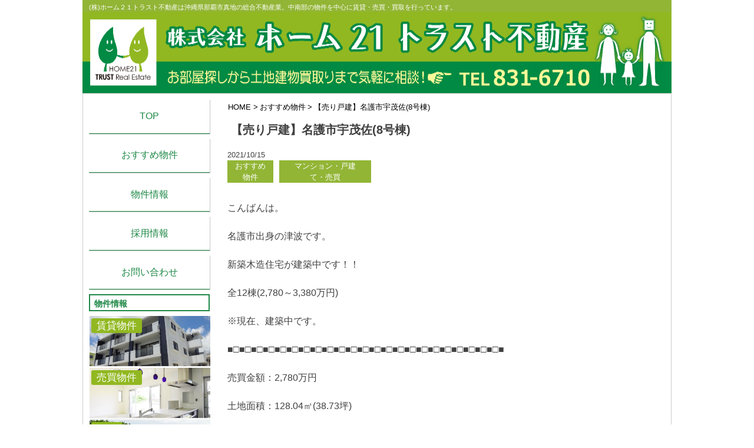

--- FILE ---
content_type: text/html; charset=UTF-8
request_url: https://www.home21trust.net/%E3%80%90%E5%A3%B2%E3%82%8A%E6%88%B8%E5%BB%BA%E3%80%91%E5%90%8D%E8%AD%B7%E5%B8%82%E5%AE%87%E8%8C%82%E4%BD%908%E5%8F%B7%E6%A3%9F/
body_size: 11792
content:
<!DOCTYPE html>
<html dir="ltr" lang="ja">
<head>
<meta charset="UTF-8">
<meta name="viewport" content="width=device-width, initial-scale=1">

<link rel="profile" href="http://gmpg.org/xfn/11">
<link rel="pingback" href="https://www.home21trust.net/xmlrpc.php">
<link rel="stylesheet" href="https://www.home21trust.net/wp-content/themes/theme-rima/webfont/css/font-awesome.min.css">


		<!-- All in One SEO 4.6.3 - aioseo.com -->
		<title>【売り戸建】名護市宇茂佐(8号棟) | (株)ホーム２１トラスト不動産</title>
		<meta name="description" content="こんばんは。 名護市出身の津波です。 新築木造住宅が建築中です！！ 全12棟(2,780～3,380万円) ※" />
		<meta name="robots" content="max-snippet:-1, max-image-preview:large, max-video-preview:-1" />
		<link rel="canonical" href="https://www.home21trust.net/%e3%80%90%e5%a3%b2%e3%82%8a%e6%88%b8%e5%bb%ba%e3%80%91%e5%90%8d%e8%ad%b7%e5%b8%82%e5%ae%87%e8%8c%82%e4%bd%908%e5%8f%b7%e6%a3%9f/" />
		<meta name="generator" content="All in One SEO (AIOSEO) 4.6.3" />
		<meta name="google" content="nositelinkssearchbox" />
		<script type="application/ld+json" class="aioseo-schema">
			{"@context":"https:\/\/schema.org","@graph":[{"@type":"Article","@id":"https:\/\/www.home21trust.net\/%e3%80%90%e5%a3%b2%e3%82%8a%e6%88%b8%e5%bb%ba%e3%80%91%e5%90%8d%e8%ad%b7%e5%b8%82%e5%ae%87%e8%8c%82%e4%bd%908%e5%8f%b7%e6%a3%9f\/#article","name":"\u3010\u58f2\u308a\u6238\u5efa\u3011\u540d\u8b77\u5e02\u5b87\u8302\u4f50(8\u53f7\u68df) | (\u682a)\u30db\u30fc\u30e0\uff12\uff11\u30c8\u30e9\u30b9\u30c8\u4e0d\u52d5\u7523","headline":"\u3010\u58f2\u308a\u6238\u5efa\u3011\u540d\u8b77\u5e02\u5b87\u8302\u4f50(8\u53f7\u68df)","author":{"@id":"https:\/\/www.home21trust.net\/author\/home21trust\/#author"},"publisher":{"@id":"https:\/\/www.home21trust.net\/#organization"},"image":{"@type":"ImageObject","url":"\/wp-content\/uploads\/2021\/10\/bb796b05e91d72905c650d9c97744809-300x212.jpg","@id":"https:\/\/www.home21trust.net\/%e3%80%90%e5%a3%b2%e3%82%8a%e6%88%b8%e5%bb%ba%e3%80%91%e5%90%8d%e8%ad%b7%e5%b8%82%e5%ae%87%e8%8c%82%e4%bd%908%e5%8f%b7%e6%a3%9f\/#articleImage"},"datePublished":"2021-10-15T18:57:49+09:00","dateModified":"2021-10-15T18:57:49+09:00","inLanguage":"ja","mainEntityOfPage":{"@id":"https:\/\/www.home21trust.net\/%e3%80%90%e5%a3%b2%e3%82%8a%e6%88%b8%e5%bb%ba%e3%80%91%e5%90%8d%e8%ad%b7%e5%b8%82%e5%ae%87%e8%8c%82%e4%bd%908%e5%8f%b7%e6%a3%9f\/#webpage"},"isPartOf":{"@id":"https:\/\/www.home21trust.net\/%e3%80%90%e5%a3%b2%e3%82%8a%e6%88%b8%e5%bb%ba%e3%80%91%e5%90%8d%e8%ad%b7%e5%b8%82%e5%ae%87%e8%8c%82%e4%bd%908%e5%8f%b7%e6%a3%9f\/#webpage"},"articleSection":"\u304a\u3059\u3059\u3081\u7269\u4ef6, \u30de\u30f3\u30b7\u30e7\u30f3\u30fb\u6238\u5efa\u3066\u30fb\u58f2\u8cb7"},{"@type":"BreadcrumbList","@id":"https:\/\/www.home21trust.net\/%e3%80%90%e5%a3%b2%e3%82%8a%e6%88%b8%e5%bb%ba%e3%80%91%e5%90%8d%e8%ad%b7%e5%b8%82%e5%ae%87%e8%8c%82%e4%bd%908%e5%8f%b7%e6%a3%9f\/#breadcrumblist","itemListElement":[{"@type":"ListItem","@id":"https:\/\/www.home21trust.net\/#listItem","position":1,"name":"\u5bb6","item":"https:\/\/www.home21trust.net\/","nextItem":"https:\/\/www.home21trust.net\/%e3%80%90%e5%a3%b2%e3%82%8a%e6%88%b8%e5%bb%ba%e3%80%91%e5%90%8d%e8%ad%b7%e5%b8%82%e5%ae%87%e8%8c%82%e4%bd%908%e5%8f%b7%e6%a3%9f\/#listItem"},{"@type":"ListItem","@id":"https:\/\/www.home21trust.net\/%e3%80%90%e5%a3%b2%e3%82%8a%e6%88%b8%e5%bb%ba%e3%80%91%e5%90%8d%e8%ad%b7%e5%b8%82%e5%ae%87%e8%8c%82%e4%bd%908%e5%8f%b7%e6%a3%9f\/#listItem","position":2,"name":"\u3010\u58f2\u308a\u6238\u5efa\u3011\u540d\u8b77\u5e02\u5b87\u8302\u4f50(8\u53f7\u68df)","previousItem":"https:\/\/www.home21trust.net\/#listItem"}]},{"@type":"Organization","@id":"https:\/\/www.home21trust.net\/#organization","name":"(\u682a)\u30db\u30fc\u30e0\uff12\uff11\u30c8\u30e9\u30b9\u30c8\u4e0d\u52d5\u7523","url":"https:\/\/www.home21trust.net\/"},{"@type":"Person","@id":"https:\/\/www.home21trust.net\/author\/home21trust\/#author","url":"https:\/\/www.home21trust.net\/author\/home21trust\/","name":"\u30db\u30fc\u30e021\u30c8\u30e9\u30b9\u30c8\u4e0d\u52d5\u7523","image":{"@type":"ImageObject","@id":"https:\/\/www.home21trust.net\/%e3%80%90%e5%a3%b2%e3%82%8a%e6%88%b8%e5%bb%ba%e3%80%91%e5%90%8d%e8%ad%b7%e5%b8%82%e5%ae%87%e8%8c%82%e4%bd%908%e5%8f%b7%e6%a3%9f\/#authorImage","url":"https:\/\/secure.gravatar.com\/avatar\/c454ee31b761457c50132152ea6c1f3a?s=96&d=mm&r=g","width":96,"height":96,"caption":"\u30db\u30fc\u30e021\u30c8\u30e9\u30b9\u30c8\u4e0d\u52d5\u7523"}},{"@type":"WebPage","@id":"https:\/\/www.home21trust.net\/%e3%80%90%e5%a3%b2%e3%82%8a%e6%88%b8%e5%bb%ba%e3%80%91%e5%90%8d%e8%ad%b7%e5%b8%82%e5%ae%87%e8%8c%82%e4%bd%908%e5%8f%b7%e6%a3%9f\/#webpage","url":"https:\/\/www.home21trust.net\/%e3%80%90%e5%a3%b2%e3%82%8a%e6%88%b8%e5%bb%ba%e3%80%91%e5%90%8d%e8%ad%b7%e5%b8%82%e5%ae%87%e8%8c%82%e4%bd%908%e5%8f%b7%e6%a3%9f\/","name":"\u3010\u58f2\u308a\u6238\u5efa\u3011\u540d\u8b77\u5e02\u5b87\u8302\u4f50(8\u53f7\u68df) | (\u682a)\u30db\u30fc\u30e0\uff12\uff11\u30c8\u30e9\u30b9\u30c8\u4e0d\u52d5\u7523","description":"\u3053\u3093\u3070\u3093\u306f\u3002 \u540d\u8b77\u5e02\u51fa\u8eab\u306e\u6d25\u6ce2\u3067\u3059\u3002 \u65b0\u7bc9\u6728\u9020\u4f4f\u5b85\u304c\u5efa\u7bc9\u4e2d\u3067\u3059\uff01\uff01 \u516812\u68df(2,780\uff5e3,380\u4e07\u5186) \u203b","inLanguage":"ja","isPartOf":{"@id":"https:\/\/www.home21trust.net\/#website"},"breadcrumb":{"@id":"https:\/\/www.home21trust.net\/%e3%80%90%e5%a3%b2%e3%82%8a%e6%88%b8%e5%bb%ba%e3%80%91%e5%90%8d%e8%ad%b7%e5%b8%82%e5%ae%87%e8%8c%82%e4%bd%908%e5%8f%b7%e6%a3%9f\/#breadcrumblist"},"author":{"@id":"https:\/\/www.home21trust.net\/author\/home21trust\/#author"},"creator":{"@id":"https:\/\/www.home21trust.net\/author\/home21trust\/#author"},"datePublished":"2021-10-15T18:57:49+09:00","dateModified":"2021-10-15T18:57:49+09:00"},{"@type":"WebSite","@id":"https:\/\/www.home21trust.net\/#website","url":"https:\/\/www.home21trust.net\/","name":"(\u682a)\u30db\u30fc\u30e0\uff12\uff11\u30c8\u30e9\u30b9\u30c8\u4e0d\u52d5\u7523","description":"(\u682a)\u30db\u30fc\u30e0\uff12\uff11\u30c8\u30e9\u30b9\u30c8\u4e0d\u52d5\u7523\u306f\u6c96\u7e04\u770c\u90a3\u8987\u5e02\u771f\u5730\u306e\u7dcf\u5408\u4e0d\u52d5\u7523\u696d\u3002\u4e2d\u5357\u90e8\u306e\u7269\u4ef6\u3092\u4e2d\u5fc3\u306b\u8cc3\u8cb8\u30fb\u58f2\u8cb7\u30fb\u8cb7\u53d6\u3092\u884c\u3063\u3066\u3044\u307e\u3059\u3002","inLanguage":"ja","publisher":{"@id":"https:\/\/www.home21trust.net\/#organization"}}]}
		</script>
		<!-- All in One SEO -->

<link rel="alternate" type="application/rss+xml" title="(株)ホーム２１トラスト不動産 &raquo; フィード" href="https://www.home21trust.net/feed/" />
<link rel="alternate" type="application/rss+xml" title="(株)ホーム２１トラスト不動産 &raquo; コメントフィード" href="https://www.home21trust.net/comments/feed/" />
<link rel="alternate" type="application/rss+xml" title="(株)ホーム２１トラスト不動産 &raquo; 【売り戸建】名護市宇茂佐(8号棟) のコメントのフィード" href="https://www.home21trust.net/%e3%80%90%e5%a3%b2%e3%82%8a%e6%88%b8%e5%bb%ba%e3%80%91%e5%90%8d%e8%ad%b7%e5%b8%82%e5%ae%87%e8%8c%82%e4%bd%908%e5%8f%b7%e6%a3%9f/feed/" />
<script type="text/javascript">
/* <![CDATA[ */
window._wpemojiSettings = {"baseUrl":"https:\/\/s.w.org\/images\/core\/emoji\/15.0.3\/72x72\/","ext":".png","svgUrl":"https:\/\/s.w.org\/images\/core\/emoji\/15.0.3\/svg\/","svgExt":".svg","source":{"concatemoji":"https:\/\/www.home21trust.net\/wp-includes\/js\/wp-emoji-release.min.js?ver=6.5.7"}};
/*! This file is auto-generated */
!function(i,n){var o,s,e;function c(e){try{var t={supportTests:e,timestamp:(new Date).valueOf()};sessionStorage.setItem(o,JSON.stringify(t))}catch(e){}}function p(e,t,n){e.clearRect(0,0,e.canvas.width,e.canvas.height),e.fillText(t,0,0);var t=new Uint32Array(e.getImageData(0,0,e.canvas.width,e.canvas.height).data),r=(e.clearRect(0,0,e.canvas.width,e.canvas.height),e.fillText(n,0,0),new Uint32Array(e.getImageData(0,0,e.canvas.width,e.canvas.height).data));return t.every(function(e,t){return e===r[t]})}function u(e,t,n){switch(t){case"flag":return n(e,"\ud83c\udff3\ufe0f\u200d\u26a7\ufe0f","\ud83c\udff3\ufe0f\u200b\u26a7\ufe0f")?!1:!n(e,"\ud83c\uddfa\ud83c\uddf3","\ud83c\uddfa\u200b\ud83c\uddf3")&&!n(e,"\ud83c\udff4\udb40\udc67\udb40\udc62\udb40\udc65\udb40\udc6e\udb40\udc67\udb40\udc7f","\ud83c\udff4\u200b\udb40\udc67\u200b\udb40\udc62\u200b\udb40\udc65\u200b\udb40\udc6e\u200b\udb40\udc67\u200b\udb40\udc7f");case"emoji":return!n(e,"\ud83d\udc26\u200d\u2b1b","\ud83d\udc26\u200b\u2b1b")}return!1}function f(e,t,n){var r="undefined"!=typeof WorkerGlobalScope&&self instanceof WorkerGlobalScope?new OffscreenCanvas(300,150):i.createElement("canvas"),a=r.getContext("2d",{willReadFrequently:!0}),o=(a.textBaseline="top",a.font="600 32px Arial",{});return e.forEach(function(e){o[e]=t(a,e,n)}),o}function t(e){var t=i.createElement("script");t.src=e,t.defer=!0,i.head.appendChild(t)}"undefined"!=typeof Promise&&(o="wpEmojiSettingsSupports",s=["flag","emoji"],n.supports={everything:!0,everythingExceptFlag:!0},e=new Promise(function(e){i.addEventListener("DOMContentLoaded",e,{once:!0})}),new Promise(function(t){var n=function(){try{var e=JSON.parse(sessionStorage.getItem(o));if("object"==typeof e&&"number"==typeof e.timestamp&&(new Date).valueOf()<e.timestamp+604800&&"object"==typeof e.supportTests)return e.supportTests}catch(e){}return null}();if(!n){if("undefined"!=typeof Worker&&"undefined"!=typeof OffscreenCanvas&&"undefined"!=typeof URL&&URL.createObjectURL&&"undefined"!=typeof Blob)try{var e="postMessage("+f.toString()+"("+[JSON.stringify(s),u.toString(),p.toString()].join(",")+"));",r=new Blob([e],{type:"text/javascript"}),a=new Worker(URL.createObjectURL(r),{name:"wpTestEmojiSupports"});return void(a.onmessage=function(e){c(n=e.data),a.terminate(),t(n)})}catch(e){}c(n=f(s,u,p))}t(n)}).then(function(e){for(var t in e)n.supports[t]=e[t],n.supports.everything=n.supports.everything&&n.supports[t],"flag"!==t&&(n.supports.everythingExceptFlag=n.supports.everythingExceptFlag&&n.supports[t]);n.supports.everythingExceptFlag=n.supports.everythingExceptFlag&&!n.supports.flag,n.DOMReady=!1,n.readyCallback=function(){n.DOMReady=!0}}).then(function(){return e}).then(function(){var e;n.supports.everything||(n.readyCallback(),(e=n.source||{}).concatemoji?t(e.concatemoji):e.wpemoji&&e.twemoji&&(t(e.twemoji),t(e.wpemoji)))}))}((window,document),window._wpemojiSettings);
/* ]]> */
</script>
<style id='wp-emoji-styles-inline-css' type='text/css'>

	img.wp-smiley, img.emoji {
		display: inline !important;
		border: none !important;
		box-shadow: none !important;
		height: 1em !important;
		width: 1em !important;
		margin: 0 0.07em !important;
		vertical-align: -0.1em !important;
		background: none !important;
		padding: 0 !important;
	}
</style>
<link rel='stylesheet' id='wp-block-library-css' href='https://www.home21trust.net/wp-includes/css/dist/block-library/style.min.css?ver=6.5.7' type='text/css' media='all' />
<style id='classic-theme-styles-inline-css' type='text/css'>
/*! This file is auto-generated */
.wp-block-button__link{color:#fff;background-color:#32373c;border-radius:9999px;box-shadow:none;text-decoration:none;padding:calc(.667em + 2px) calc(1.333em + 2px);font-size:1.125em}.wp-block-file__button{background:#32373c;color:#fff;text-decoration:none}
</style>
<style id='global-styles-inline-css' type='text/css'>
body{--wp--preset--color--black: #000000;--wp--preset--color--cyan-bluish-gray: #abb8c3;--wp--preset--color--white: #ffffff;--wp--preset--color--pale-pink: #f78da7;--wp--preset--color--vivid-red: #cf2e2e;--wp--preset--color--luminous-vivid-orange: #ff6900;--wp--preset--color--luminous-vivid-amber: #fcb900;--wp--preset--color--light-green-cyan: #7bdcb5;--wp--preset--color--vivid-green-cyan: #00d084;--wp--preset--color--pale-cyan-blue: #8ed1fc;--wp--preset--color--vivid-cyan-blue: #0693e3;--wp--preset--color--vivid-purple: #9b51e0;--wp--preset--gradient--vivid-cyan-blue-to-vivid-purple: linear-gradient(135deg,rgba(6,147,227,1) 0%,rgb(155,81,224) 100%);--wp--preset--gradient--light-green-cyan-to-vivid-green-cyan: linear-gradient(135deg,rgb(122,220,180) 0%,rgb(0,208,130) 100%);--wp--preset--gradient--luminous-vivid-amber-to-luminous-vivid-orange: linear-gradient(135deg,rgba(252,185,0,1) 0%,rgba(255,105,0,1) 100%);--wp--preset--gradient--luminous-vivid-orange-to-vivid-red: linear-gradient(135deg,rgba(255,105,0,1) 0%,rgb(207,46,46) 100%);--wp--preset--gradient--very-light-gray-to-cyan-bluish-gray: linear-gradient(135deg,rgb(238,238,238) 0%,rgb(169,184,195) 100%);--wp--preset--gradient--cool-to-warm-spectrum: linear-gradient(135deg,rgb(74,234,220) 0%,rgb(151,120,209) 20%,rgb(207,42,186) 40%,rgb(238,44,130) 60%,rgb(251,105,98) 80%,rgb(254,248,76) 100%);--wp--preset--gradient--blush-light-purple: linear-gradient(135deg,rgb(255,206,236) 0%,rgb(152,150,240) 100%);--wp--preset--gradient--blush-bordeaux: linear-gradient(135deg,rgb(254,205,165) 0%,rgb(254,45,45) 50%,rgb(107,0,62) 100%);--wp--preset--gradient--luminous-dusk: linear-gradient(135deg,rgb(255,203,112) 0%,rgb(199,81,192) 50%,rgb(65,88,208) 100%);--wp--preset--gradient--pale-ocean: linear-gradient(135deg,rgb(255,245,203) 0%,rgb(182,227,212) 50%,rgb(51,167,181) 100%);--wp--preset--gradient--electric-grass: linear-gradient(135deg,rgb(202,248,128) 0%,rgb(113,206,126) 100%);--wp--preset--gradient--midnight: linear-gradient(135deg,rgb(2,3,129) 0%,rgb(40,116,252) 100%);--wp--preset--font-size--small: 13px;--wp--preset--font-size--medium: 20px;--wp--preset--font-size--large: 36px;--wp--preset--font-size--x-large: 42px;--wp--preset--spacing--20: 0.44rem;--wp--preset--spacing--30: 0.67rem;--wp--preset--spacing--40: 1rem;--wp--preset--spacing--50: 1.5rem;--wp--preset--spacing--60: 2.25rem;--wp--preset--spacing--70: 3.38rem;--wp--preset--spacing--80: 5.06rem;--wp--preset--shadow--natural: 6px 6px 9px rgba(0, 0, 0, 0.2);--wp--preset--shadow--deep: 12px 12px 50px rgba(0, 0, 0, 0.4);--wp--preset--shadow--sharp: 6px 6px 0px rgba(0, 0, 0, 0.2);--wp--preset--shadow--outlined: 6px 6px 0px -3px rgba(255, 255, 255, 1), 6px 6px rgba(0, 0, 0, 1);--wp--preset--shadow--crisp: 6px 6px 0px rgba(0, 0, 0, 1);}:where(.is-layout-flex){gap: 0.5em;}:where(.is-layout-grid){gap: 0.5em;}body .is-layout-flex{display: flex;}body .is-layout-flex{flex-wrap: wrap;align-items: center;}body .is-layout-flex > *{margin: 0;}body .is-layout-grid{display: grid;}body .is-layout-grid > *{margin: 0;}:where(.wp-block-columns.is-layout-flex){gap: 2em;}:where(.wp-block-columns.is-layout-grid){gap: 2em;}:where(.wp-block-post-template.is-layout-flex){gap: 1.25em;}:where(.wp-block-post-template.is-layout-grid){gap: 1.25em;}.has-black-color{color: var(--wp--preset--color--black) !important;}.has-cyan-bluish-gray-color{color: var(--wp--preset--color--cyan-bluish-gray) !important;}.has-white-color{color: var(--wp--preset--color--white) !important;}.has-pale-pink-color{color: var(--wp--preset--color--pale-pink) !important;}.has-vivid-red-color{color: var(--wp--preset--color--vivid-red) !important;}.has-luminous-vivid-orange-color{color: var(--wp--preset--color--luminous-vivid-orange) !important;}.has-luminous-vivid-amber-color{color: var(--wp--preset--color--luminous-vivid-amber) !important;}.has-light-green-cyan-color{color: var(--wp--preset--color--light-green-cyan) !important;}.has-vivid-green-cyan-color{color: var(--wp--preset--color--vivid-green-cyan) !important;}.has-pale-cyan-blue-color{color: var(--wp--preset--color--pale-cyan-blue) !important;}.has-vivid-cyan-blue-color{color: var(--wp--preset--color--vivid-cyan-blue) !important;}.has-vivid-purple-color{color: var(--wp--preset--color--vivid-purple) !important;}.has-black-background-color{background-color: var(--wp--preset--color--black) !important;}.has-cyan-bluish-gray-background-color{background-color: var(--wp--preset--color--cyan-bluish-gray) !important;}.has-white-background-color{background-color: var(--wp--preset--color--white) !important;}.has-pale-pink-background-color{background-color: var(--wp--preset--color--pale-pink) !important;}.has-vivid-red-background-color{background-color: var(--wp--preset--color--vivid-red) !important;}.has-luminous-vivid-orange-background-color{background-color: var(--wp--preset--color--luminous-vivid-orange) !important;}.has-luminous-vivid-amber-background-color{background-color: var(--wp--preset--color--luminous-vivid-amber) !important;}.has-light-green-cyan-background-color{background-color: var(--wp--preset--color--light-green-cyan) !important;}.has-vivid-green-cyan-background-color{background-color: var(--wp--preset--color--vivid-green-cyan) !important;}.has-pale-cyan-blue-background-color{background-color: var(--wp--preset--color--pale-cyan-blue) !important;}.has-vivid-cyan-blue-background-color{background-color: var(--wp--preset--color--vivid-cyan-blue) !important;}.has-vivid-purple-background-color{background-color: var(--wp--preset--color--vivid-purple) !important;}.has-black-border-color{border-color: var(--wp--preset--color--black) !important;}.has-cyan-bluish-gray-border-color{border-color: var(--wp--preset--color--cyan-bluish-gray) !important;}.has-white-border-color{border-color: var(--wp--preset--color--white) !important;}.has-pale-pink-border-color{border-color: var(--wp--preset--color--pale-pink) !important;}.has-vivid-red-border-color{border-color: var(--wp--preset--color--vivid-red) !important;}.has-luminous-vivid-orange-border-color{border-color: var(--wp--preset--color--luminous-vivid-orange) !important;}.has-luminous-vivid-amber-border-color{border-color: var(--wp--preset--color--luminous-vivid-amber) !important;}.has-light-green-cyan-border-color{border-color: var(--wp--preset--color--light-green-cyan) !important;}.has-vivid-green-cyan-border-color{border-color: var(--wp--preset--color--vivid-green-cyan) !important;}.has-pale-cyan-blue-border-color{border-color: var(--wp--preset--color--pale-cyan-blue) !important;}.has-vivid-cyan-blue-border-color{border-color: var(--wp--preset--color--vivid-cyan-blue) !important;}.has-vivid-purple-border-color{border-color: var(--wp--preset--color--vivid-purple) !important;}.has-vivid-cyan-blue-to-vivid-purple-gradient-background{background: var(--wp--preset--gradient--vivid-cyan-blue-to-vivid-purple) !important;}.has-light-green-cyan-to-vivid-green-cyan-gradient-background{background: var(--wp--preset--gradient--light-green-cyan-to-vivid-green-cyan) !important;}.has-luminous-vivid-amber-to-luminous-vivid-orange-gradient-background{background: var(--wp--preset--gradient--luminous-vivid-amber-to-luminous-vivid-orange) !important;}.has-luminous-vivid-orange-to-vivid-red-gradient-background{background: var(--wp--preset--gradient--luminous-vivid-orange-to-vivid-red) !important;}.has-very-light-gray-to-cyan-bluish-gray-gradient-background{background: var(--wp--preset--gradient--very-light-gray-to-cyan-bluish-gray) !important;}.has-cool-to-warm-spectrum-gradient-background{background: var(--wp--preset--gradient--cool-to-warm-spectrum) !important;}.has-blush-light-purple-gradient-background{background: var(--wp--preset--gradient--blush-light-purple) !important;}.has-blush-bordeaux-gradient-background{background: var(--wp--preset--gradient--blush-bordeaux) !important;}.has-luminous-dusk-gradient-background{background: var(--wp--preset--gradient--luminous-dusk) !important;}.has-pale-ocean-gradient-background{background: var(--wp--preset--gradient--pale-ocean) !important;}.has-electric-grass-gradient-background{background: var(--wp--preset--gradient--electric-grass) !important;}.has-midnight-gradient-background{background: var(--wp--preset--gradient--midnight) !important;}.has-small-font-size{font-size: var(--wp--preset--font-size--small) !important;}.has-medium-font-size{font-size: var(--wp--preset--font-size--medium) !important;}.has-large-font-size{font-size: var(--wp--preset--font-size--large) !important;}.has-x-large-font-size{font-size: var(--wp--preset--font-size--x-large) !important;}
.wp-block-navigation a:where(:not(.wp-element-button)){color: inherit;}
:where(.wp-block-post-template.is-layout-flex){gap: 1.25em;}:where(.wp-block-post-template.is-layout-grid){gap: 1.25em;}
:where(.wp-block-columns.is-layout-flex){gap: 2em;}:where(.wp-block-columns.is-layout-grid){gap: 2em;}
.wp-block-pullquote{font-size: 1.5em;line-height: 1.6;}
</style>
<link rel='stylesheet' id='contact-form-7-css' href='https://www.home21trust.net/wp-content/plugins/contact-form-7/includes/css/styles.css?ver=5.9.5' type='text/css' media='all' />
<link rel='stylesheet' id='parent-style-css' href='https://www.home21trust.net/wp-content/themes/theme-rima/style.css?ver=6.5.7' type='text/css' media='all' />
<link rel='stylesheet' id='theme-rima-style-css' href='https://www.home21trust.net/wp-content/themes/theme-rima-child/style.css?ver=6.5.7' type='text/css' media='all' />
<link rel='stylesheet' id='fancybox-css' href='https://www.home21trust.net/wp-content/plugins/easy-fancybox/fancybox/1.5.4/jquery.fancybox.min.css?ver=6.5.7' type='text/css' media='screen' />
<style id='fancybox-inline-css' type='text/css'>
#fancybox-outer{background:#ffffff}#fancybox-content{background:#ffffff;border-color:#ffffff;color:#000000;}#fancybox-title,#fancybox-title-float-main{color:#fff}
</style>
<link rel='stylesheet' id='tablepress-default-css' href='https://www.home21trust.net/wp-content/tablepress-combined.min.css?ver=10' type='text/css' media='all' />
<!--[if !IE]><!-->
<link rel='stylesheet' id='tablepress-responsive-css' href='https://www.home21trust.net/wp-content/plugins/tablepress-responsive-tables/tablepress-responsive.min.css?ver=1.2' type='text/css' media='all' />
<!--<![endif]-->
<script type="text/javascript" src="https://www.home21trust.net/wp-includes/js/jquery/jquery.min.js?ver=3.7.1" id="jquery-core-js"></script>
<script type="text/javascript" src="https://www.home21trust.net/wp-includes/js/jquery/jquery-migrate.min.js?ver=3.4.1" id="jquery-migrate-js"></script>
<script type="text/javascript" src="https://www.home21trust.net/wp-content/themes/theme-rima/js/topbtm.js?ver=1" id="theme-rima-toppage-js"></script>
<link rel="https://api.w.org/" href="https://www.home21trust.net/wp-json/" /><link rel="alternate" type="application/json" href="https://www.home21trust.net/wp-json/wp/v2/posts/2975" /><link rel="EditURI" type="application/rsd+xml" title="RSD" href="https://www.home21trust.net/xmlrpc.php?rsd" />
<meta name="generator" content="WordPress 6.5.7" />
<link rel='shortlink' href='https://www.home21trust.net/?p=2975' />
<link rel="alternate" type="application/json+oembed" href="https://www.home21trust.net/wp-json/oembed/1.0/embed?url=https%3A%2F%2Fwww.home21trust.net%2F%25e3%2580%2590%25e5%25a3%25b2%25e3%2582%258a%25e6%2588%25b8%25e5%25bb%25ba%25e3%2580%2591%25e5%2590%258d%25e8%25ad%25b7%25e5%25b8%2582%25e5%25ae%2587%25e8%258c%2582%25e4%25bd%25908%25e5%258f%25b7%25e6%25a3%259f%2F" />
<link rel="alternate" type="text/xml+oembed" href="https://www.home21trust.net/wp-json/oembed/1.0/embed?url=https%3A%2F%2Fwww.home21trust.net%2F%25e3%2580%2590%25e5%25a3%25b2%25e3%2582%258a%25e6%2588%25b8%25e5%25bb%25ba%25e3%2580%2591%25e5%2590%258d%25e8%25ad%25b7%25e5%25b8%2582%25e5%25ae%2587%25e8%258c%2582%25e4%25bd%25908%25e5%258f%25b7%25e6%25a3%259f%2F&#038;format=xml" />
<style type="text/css"></style><link rel="icon" href="/wp-content/uploads/2015/07/logo-150x150.gif" sizes="32x32" />
<link rel="icon" href="/wp-content/uploads/2015/07/logo-300x300.gif" sizes="192x192" />
<link rel="apple-touch-icon" href="/wp-content/uploads/2015/07/logo-300x300.gif" />
<meta name="msapplication-TileImage" content="/wp-content/uploads/2015/07/logo-300x300.gif" />

<!-- BEGIN Analytics Insights v6.3.6 - https://wordpress.org/plugins/analytics-insights/ -->
<script async src="https://www.googletagmanager.com/gtag/js?id=G-BJCTRXXQN7"></script>
<script>
  window.dataLayer = window.dataLayer || [];
  function gtag(){dataLayer.push(arguments);}
  gtag('js', new Date());
  gtag('config', 'G-BJCTRXXQN7');
  if (window.performance) {
    var timeSincePageLoad = Math.round(performance.now());
    gtag('event', 'timing_complete', {
      'name': 'load',
      'value': timeSincePageLoad,
      'event_category': 'JS Dependencies'
    });
  }
</script>
<!-- END Analytics Insights -->
<script src="https://www.home21trust.net/wp-content/themes/theme-rima/js/respond.min.js"></script>
<!--[if lt IE 9]>
<script src="https://www.home21trust.net/wp-content/themes/theme-rima/js/html5shiv.min.js"></script>
<![endif]-->
</head>

<body class="post-template-default single single-post postid-2975 single-format-standard">
<div id="page" class="hfeed site">
	<a class="skip-link screen-reader-text" href="#content">Skip to content</a>

	<header id="masthead" class="site-header" role="banner">
    <p class="site-description">(株)ホーム２１トラスト不動産は沖縄県那覇市真地の総合不動産業。中南部の物件を中心に賃貸・売買・買取を行っています。</p>

		<div class="logo" style="max-height:100;">
    		<a href="https://www.home21trust.net/">
							<img alt="shop-logo" src="/wp-content/uploads/2015/08/header.png" />
					</a>
	</div>
	        
    		<div class="site-title"><a href="https://www.home21trust.net/" title="(株)ホーム２１トラスト不動産" rel="home">(株)ホーム２１トラスト不動産</a></div>

       <div class="information"><p class="tel"><span>TEL:</span>098-831-6710　　FAX 098-831-6720</p></div>

	</header><!-- #masthead -->

	<div id="content" class="site-content">
<div id="breadcrumb" class="clearfix"><ul><li><a href="https://www.home21trust.net/">HOME</a></li><li>&gt;</li><li><a href="https://www.home21trust.net/category/osusume/">おすすめ物件</a></li><li>&gt;</li><li>【売り戸建】名護市宇茂佐(8号棟)</li></ul></div>
        
<div id="secondary" class="side-area" role="complementary">

	<nav id="site-navigation" class="main-navigation" role="navigation">
		<button class="menu-toggle">メインメニュー</button>
		<div class="menu-main1-container"><ul id="menu-main1" class="menu"><li id="menu-item-15" class="menu-item menu-item-type-custom menu-item-object-custom menu-item-home menu-item-15"><a href="https://www.home21trust.net/">TOP</a></li>
<li id="menu-item-306" class="menu-item menu-item-type-taxonomy menu-item-object-category current-post-ancestor current-menu-parent current-post-parent menu-item-306"><a href="https://www.home21trust.net/category/osusume/">おすすめ物件</a></li>
<li id="menu-item-25" class="menu-item menu-item-type-custom menu-item-object-custom menu-item-25"><a target="_blank" rel="noopener" href="http://goohome.jp/search_agent/detail?compId=675">物件情報</a></li>
<li id="menu-item-23" class="menu-item menu-item-type-post_type menu-item-object-page menu-item-23"><a href="https://www.home21trust.net/careers/">採用情報</a></li>
<li id="menu-item-186" class="menu-item menu-item-type-post_type menu-item-object-page menu-item-186"><a href="https://www.home21trust.net/contact/">お問い合わせ</a></li>
</ul></div>	</nav><!-- #site-navigation -->
        <div class="side-wid">
		

	<div class="gall-area clear">      
                                <h2 class="widget-title">物件情報</h2>
                
		<ul>
		        	<li>  
            <a href="https://www.home21trust.net/category/chintai/">
                 <img class="gallbox clear" src="/wp-content/uploads/2015/08/chintai_btm.jpg" alt="" /></a>
                 <p class="gall-text">賃貸物件</p>
        </li>            		
            
                    	<li>  
            <a href="https://www.home21trust.net/category/baibai/">
                 <img class="gallbox clear" src="/wp-content/uploads/2015/08/baibai_btm.jpg" alt="" /></a>
                 <p class="gall-text">売買物件</p>
        </li>            		
            
                    	<li>  
            <a href="https://www.home21trust.net/category/tochi/">
                 <img class="gallbox clear" src="/wp-content/uploads/2015/08/toti_btm.jpg" alt="" /></a>
                 <p class="gall-text">土地</p>
        </li>            		
            
                    	<li>  
            <a href="https://www.home21trust.net/category/blog/">
                 <img class="gallbox clear" src="/wp-content/uploads/2019/11/staff_blog.png" alt="" /></a>
                 <p class="gall-text"></p>
        </li>            		
            
                    </ul>
        
	</div>
        
        
		
		<aside id="recent-posts-4" class="widget widget_recent_entries">
		<h2 class="widget-title">最近の投稿</h2>
		<ul>
											<li>
					<a href="https://www.home21trust.net/%e3%80%90%e8%b3%83%e8%b2%b8%e7%89%a9%e4%bb%b6%e3%80%91%e7%af%89%e6%b5%852ldk%e5%88%86%e8%ad%b2%e3%83%9e%e3%83%b3%e3%82%b7%e3%83%a7%e3%83%b3/">【賃貸物件】築浅2LDK分譲マンション</a>
									</li>
											<li>
					<a href="https://www.home21trust.net/%e2%96%aa-%e5%a3%b2%e5%9c%b0%e2%96%aa%ef%bc%83%e3%80%80%e4%b8%ad%e5%9f%8e%e6%9d%91%e5%ad%97%e5%bd%93%e9%96%93%e3%80%80%e5%bb%ba%e7%af%89%e7%94%a8%e9%80%94%e3%81%8c%e5%ba%83%e3%81%8c%e3%82%8a/"># &#x25aa; 売地&#x25aa;＃　中城村字当間　建築用途が広がります&#x203c;</a>
									</li>
											<li>
					<a href="https://www.home21trust.net/%e5%80%9f%e5%ae%b6%e4%ba%ba%e8%b3%a0%e5%84%9f%e3%81%a8%e3%81%af%ef%bc%9f%e8%b3%83%e8%b2%b8%e3%81%ae%e7%81%ab%e7%81%bd%e4%bf%9d%e9%99%ba/">借家人賠償責任とは？(賃貸の火災保険)</a>
									</li>
											<li>
					<a href="https://www.home21trust.net/%e3%80%90%e8%b3%83%e8%b2%b8%e7%89%a9%e4%bb%b6%e3%80%91%e6%96%b0%e7%af%89%e7%89%a9%e4%bb%b6%ef%bc%812ldk-%e4%bb%8a%e5%b8%b0%e4%bb%81%e6%9d%91%e8%ac%9d%e5%90%8d/">【賃貸物件】新築物件！2LDK 今帰仁村謝名</a>
									</li>
											<li>
					<a href="https://www.home21trust.net/%e3%80%90%e3%83%9f%e3%83%ab%e3%82%b3%e3%83%9e%e3%83%b3%e3%82%b7%e3%83%a7%e3%83%b3-%e5%a4%a7%e9%87%8c%e3%82%bb%e3%83%ac%e3%83%bc%e3%83%8a%e3%80%91%cb%96%e2%9c%a7%e7%af%89%e6%b5%85ms%e2%9c%a7/">【ミルコマンション 大里セレーナ】°˖✧築浅MS✧˖° 　</a>
									</li>
					</ul>

		</aside><aside id="search-3" class="widget widget_search">
<form method="get" action="https://www.home21trust.net/" class="search-form">
<input type="text" class="search-box" name="s" id="s" value="" />
<input type="submit" value="検索" class="search-btn" />
</form></aside>    </div>

</div><!-- #secondary -->

	<div id="primary" class="content-area clear">
		<main id="main" class="site-main" role="main">

		
			
<article id="post-2975" class="post-2975 post type-post status-publish format-standard hentry category-osusume category-baibai">
	<header class="entry-header">
		<h1 class="entry-title">【売り戸建】名護市宇茂佐(8号棟)</h1>			<div class="d-c"><span>2021/10/15</span><ul class="post-categories">
	<li><a href="https://www.home21trust.net/category/osusume/" rel="category tag">おすすめ物件</a></li>
	<li><a href="https://www.home21trust.net/category/baibai/" rel="category tag">マンション・戸建て・売買</a></li></ul></div>
	</header><!-- .entry-header -->

	<div class="entry-content">
		<p>こんばんは。</p>
<p>名護市出身の津波です。</p>
<p>新築木造住宅が建築中です！！</p>
<p>全12棟(2,780～3,380万円)</p>
<p>※現在、建築中です。</p>
<p>■□■□■□■□■□■□■□■□■□■□■□■□■□■□■□■□■□■□■□■□■□■□■□■</p>
<p>売買金額：2,780万円</p>
<p>土地面積：128.04㎡(38.73坪)</p>
<p>建物面積：95.58㎡(28.91坪)</p>
<p>地目：宅地</p>
<p>土地権利：所有権</p>
<p>都市計画：都市計画区域内　非線引</p>
<p>用途地域：無指定</p>
<p>指導負担：無し</p>
<p>接道状況：一方道路</p>
<p>道路幅員：4ｍ(方角：南西)</p>
<p>上水道：有り</p>
<p>下水道：有り</p>
<p>小学校：大宮　　　　　　　　　　徒歩：21分　距離：1,600m</p>
<p>中学校：大宮　　　　　　　　　　徒歩：16分　距離：1,300m</p>
<p>最寄りバス停：ワタンジャ原　　　徒歩：2分 　距離：102m</p>
<p>建築確認番号：第R03SHC117959号</p>
<p style="text-align: left"><img fetchpriority="high" decoding="async" class="alignnone size-medium wp-image-2976" src="/wp-content/uploads/2021/10/bb796b05e91d72905c650d9c97744809-300x212.jpg" alt="" width="300" height="212" srcset="https://www.home21trust.net/wp-content/uploads/2021/10/bb796b05e91d72905c650d9c97744809-300x212.jpg 300w, https://www.home21trust.net/wp-content/uploads/2021/10/bb796b05e91d72905c650d9c97744809-1024x724.jpg 1024w, https://www.home21trust.net/wp-content/uploads/2021/10/bb796b05e91d72905c650d9c97744809-768x543.jpg 768w, https://www.home21trust.net/wp-content/uploads/2021/10/bb796b05e91d72905c650d9c97744809-1536x1086.jpg 1536w, https://www.home21trust.net/wp-content/uploads/2021/10/bb796b05e91d72905c650d9c97744809-2048x1448.jpg 2048w" sizes="(max-width: 300px) 100vw, 300px" /> <img decoding="async" class="alignnone size-medium wp-image-2977" src="/wp-content/uploads/2021/10/c4379e93e75cc44fe132a14e7aa6f1e3-300x249.jpg" alt="" width="300" height="249" srcset="https://www.home21trust.net/wp-content/uploads/2021/10/c4379e93e75cc44fe132a14e7aa6f1e3-300x249.jpg 300w, https://www.home21trust.net/wp-content/uploads/2021/10/c4379e93e75cc44fe132a14e7aa6f1e3-768x638.jpg 768w, https://www.home21trust.net/wp-content/uploads/2021/10/c4379e93e75cc44fe132a14e7aa6f1e3.jpg 854w" sizes="(max-width: 300px) 100vw, 300px" /></p>
<p style="text-align: left"><img decoding="async" class="alignnone size-medium wp-image-2978" src="/wp-content/uploads/2021/10/9e1373e12d8e9eb192fc4d0a9e863baf-272x300.jpg" alt="" width="272" height="300" srcset="https://www.home21trust.net/wp-content/uploads/2021/10/9e1373e12d8e9eb192fc4d0a9e863baf-272x300.jpg 272w, https://www.home21trust.net/wp-content/uploads/2021/10/9e1373e12d8e9eb192fc4d0a9e863baf.jpg 414w" sizes="(max-width: 272px) 100vw, 272px" /> <img loading="lazy" decoding="async" class="alignnone size-medium wp-image-2979" src="/wp-content/uploads/2021/10/7c7d654d982105d7a7a12b3c4ee39f63-219x300.jpg" alt="" width="219" height="300" srcset="https://www.home21trust.net/wp-content/uploads/2021/10/7c7d654d982105d7a7a12b3c4ee39f63-219x300.jpg 219w, https://www.home21trust.net/wp-content/uploads/2021/10/7c7d654d982105d7a7a12b3c4ee39f63.jpg 551w" sizes="(max-width: 219px) 100vw, 219px" /></p>
<p style="text-align: left">■□■□■□■□■□■□■□■□■□■□■□■□■□■□■□■□■□■□■□■□■□■□■□■</p>
<p>㈱ホーム21トラスト不動産</p>
<p>住所：沖縄県那覇市字真地183番地7</p>
<p>TEL：098-831-6710　FAX：098-831-6720</p>
<p>担当直通(津波)：090-5749-9368</p>
			</div><!-- .entry-content -->
</article><!-- #post-## -->

				<nav class="navigation post-navigation" role="navigation">
		<h1 class="screen-reader-text">Post navigation</h1>
		<div class="nav-links">
			<div class="nav-previous"><a href="https://www.home21trust.net/%e3%80%90%e8%b3%83%e8%b2%b8%e7%89%a9%e4%bb%b6%e3%80%91%e5%90%8d%e8%ad%b7%e5%b8%82%e5%ae%87%e8%8c%82%e4%bd%901ldk-2/" rel="prev"><span class="meta-nav">&larr;</span>&nbsp;【賃貸物件】名護市宇茂佐(1LDK)</a></div><div class="nav-next"><a href="https://www.home21trust.net/%e3%80%90%e5%a3%b2%e3%82%8a%e7%89%a9%e4%bb%b6%e3%80%91%e5%90%8d%e8%ad%b7%e5%b8%82%e4%bb%b2%e5%b0%be%e6%ac%a1/" rel="next">【売り物件】名護市仲尾次&nbsp;<span class="meta-nav">&rarr;</span></a></div>		</div><!-- .nav-links -->
	</nav><!-- .navigation -->
	
			
		
		</main><!-- #main -->
	</div><!-- #primary -->
    <div class="side-wid2">
		

	<div class="gall-area clear">      
                                <h2 class="widget-title">物件情報</h2>
                
		<ul>
		        	<li>  
            <a href="https://www.home21trust.net/category/chintai/">
                 <img class="gallbox clear" src="/wp-content/uploads/2015/08/chintai_btm.jpg" alt="" /></a>
                 <p class="gall-text">賃貸物件</p>
        </li>            		
            
                    	<li>  
            <a href="https://www.home21trust.net/category/baibai/">
                 <img class="gallbox clear" src="/wp-content/uploads/2015/08/baibai_btm.jpg" alt="" /></a>
                 <p class="gall-text">売買物件</p>
        </li>            		
            
                    	<li>  
            <a href="https://www.home21trust.net/category/tochi/">
                 <img class="gallbox clear" src="/wp-content/uploads/2015/08/toti_btm.jpg" alt="" /></a>
                 <p class="gall-text">土地</p>
        </li>            		
            
                    	<li>  
            <a href="https://www.home21trust.net/category/blog/">
                 <img class="gallbox clear" src="/wp-content/uploads/2019/11/staff_blog.png" alt="" /></a>
                 <p class="gall-text"></p>
        </li>            		
            
                    </ul>
        
	</div>
        
        
		
		<aside id="recent-posts-4" class="widget widget_recent_entries">
		<h2 class="widget-title">最近の投稿</h2>
		<ul>
											<li>
					<a href="https://www.home21trust.net/%e3%80%90%e8%b3%83%e8%b2%b8%e7%89%a9%e4%bb%b6%e3%80%91%e7%af%89%e6%b5%852ldk%e5%88%86%e8%ad%b2%e3%83%9e%e3%83%b3%e3%82%b7%e3%83%a7%e3%83%b3/">【賃貸物件】築浅2LDK分譲マンション</a>
									</li>
											<li>
					<a href="https://www.home21trust.net/%e2%96%aa-%e5%a3%b2%e5%9c%b0%e2%96%aa%ef%bc%83%e3%80%80%e4%b8%ad%e5%9f%8e%e6%9d%91%e5%ad%97%e5%bd%93%e9%96%93%e3%80%80%e5%bb%ba%e7%af%89%e7%94%a8%e9%80%94%e3%81%8c%e5%ba%83%e3%81%8c%e3%82%8a/"># &#x25aa; 売地&#x25aa;＃　中城村字当間　建築用途が広がります&#x203c;</a>
									</li>
											<li>
					<a href="https://www.home21trust.net/%e5%80%9f%e5%ae%b6%e4%ba%ba%e8%b3%a0%e5%84%9f%e3%81%a8%e3%81%af%ef%bc%9f%e8%b3%83%e8%b2%b8%e3%81%ae%e7%81%ab%e7%81%bd%e4%bf%9d%e9%99%ba/">借家人賠償責任とは？(賃貸の火災保険)</a>
									</li>
											<li>
					<a href="https://www.home21trust.net/%e3%80%90%e8%b3%83%e8%b2%b8%e7%89%a9%e4%bb%b6%e3%80%91%e6%96%b0%e7%af%89%e7%89%a9%e4%bb%b6%ef%bc%812ldk-%e4%bb%8a%e5%b8%b0%e4%bb%81%e6%9d%91%e8%ac%9d%e5%90%8d/">【賃貸物件】新築物件！2LDK 今帰仁村謝名</a>
									</li>
											<li>
					<a href="https://www.home21trust.net/%e3%80%90%e3%83%9f%e3%83%ab%e3%82%b3%e3%83%9e%e3%83%b3%e3%82%b7%e3%83%a7%e3%83%b3-%e5%a4%a7%e9%87%8c%e3%82%bb%e3%83%ac%e3%83%bc%e3%83%8a%e3%80%91%cb%96%e2%9c%a7%e7%af%89%e6%b5%85ms%e2%9c%a7/">【ミルコマンション 大里セレーナ】°˖✧築浅MS✧˖° 　</a>
									</li>
					</ul>

		</aside><aside id="search-3" class="widget widget_search">
<form method="get" action="https://www.home21trust.net/" class="search-form">
<input type="text" class="search-box" name="s" id="s" value="" />
<input type="submit" value="検索" class="search-btn" />
</form></aside>    </div>

	</div><!-- #content -->

		<footer id="colophon" class="site-footer" role="contentinfo">
        		<div class="menu-main1-container"><ul id="menu-main1-1" class="menu"><li class="menu-item menu-item-type-custom menu-item-object-custom menu-item-home menu-item-15"><a href="https://www.home21trust.net/">TOP</a></li>
<li class="menu-item menu-item-type-taxonomy menu-item-object-category current-post-ancestor current-menu-parent current-post-parent menu-item-306"><a href="https://www.home21trust.net/category/osusume/">おすすめ物件</a></li>
<li class="menu-item menu-item-type-custom menu-item-object-custom menu-item-25"><a target="_blank" rel="noopener" href="http://goohome.jp/search_agent/detail?compId=675">物件情報</a></li>
<li class="menu-item menu-item-type-post_type menu-item-object-page menu-item-23"><a href="https://www.home21trust.net/careers/">採用情報</a></li>
<li class="menu-item menu-item-type-post_type menu-item-object-page menu-item-186"><a href="https://www.home21trust.net/contact/">お問い合わせ</a></li>
</ul></div>        

<div class="footer-main">
          <div class="footerlogo"><a href="#"><img src="/wp-content/uploads/2015/07/logo.gif" /></a></div><table class="footer_shopinfo"><tr><td class="qoo_na">店舗名 </td><td class="an"><strong>株式会社 ホーム２１トラスト不動産</strong></td></tr><tr><td class="qoo_na">TEL </td><td class="an">098-831-6710　　FAX 098-831-6720</td></tr><tr><td class="qoo_1">メール</td><td class="an">trust@home21.co.jp</td></tr><tr><td class="qoo_2">営業時間</td><td class="an">09:00～20:00　　定休日 年末年始・GW</td></tr><tr><td class="qoo_3">住所</td><td class="an">902-0072　沖縄県那覇市字真地183番地の7</td></tr><tr><td class="qootext" colspan="3">(株)ホーム２１トラスト不動産は沖縄県中南部を中心に賃貸物件･売買物件･買取を取り扱っています。
売買･仲介･企画設計･資産活用･不動産のお悩みご相談などお気軽にお問い合わせ下さい♪
お部屋探しから土地建物買い取りまで気軽に相談下さい！</td></tr>
</table>        		<div class="footer_widget2">
 		        		</div>
                
              <div class="site-info">
Copyright &copy; 2026　(株)ホーム２１トラスト不動産 
			</div><!-- .site-info -->
		</footer><!-- #colophon -->
	</div><!-- #page -->
    </div><!-- .footer-main -->

	<p id="page-top"><a href="#masthead">PAGE TOP</a></p>
<script type="text/javascript" src="https://www.home21trust.net/wp-content/plugins/contact-form-7/includes/swv/js/index.js?ver=5.9.5" id="swv-js"></script>
<script type="text/javascript" id="contact-form-7-js-extra">
/* <![CDATA[ */
var wpcf7 = {"api":{"root":"https:\/\/www.home21trust.net\/wp-json\/","namespace":"contact-form-7\/v1"}};
/* ]]> */
</script>
<script type="text/javascript" src="https://www.home21trust.net/wp-content/plugins/contact-form-7/includes/js/index.js?ver=5.9.5" id="contact-form-7-js"></script>
<script type="text/javascript" src="https://www.home21trust.net/wp-content/themes/theme-rima-child/script-single.js?ver=1.0" id="script-single-js"></script>
<script type="text/javascript" src="https://www.home21trust.net/wp-content/themes/theme-rima/js/navigation.js?ver=20120206" id="theme-rima-navigation-js"></script>
<script type="text/javascript" src="https://www.home21trust.net/wp-content/themes/theme-rima/js/skip-link-focus-fix.js?ver=20130115" id="theme-rima-skip-link-focus-fix-js"></script>
<script type="text/javascript" src="https://www.home21trust.net/wp-content/plugins/easy-fancybox/fancybox/1.5.4/jquery.fancybox.min.js?ver=6.5.7" id="jquery-fancybox-js"></script>
<script type="text/javascript" id="jquery-fancybox-js-after">
/* <![CDATA[ */
var fb_timeout, fb_opts={'autoScale':true,'showCloseButton':true,'width':560,'height':340,'margin':20,'pixelRatio':'false','padding':10,'centerOnScroll':false,'enableEscapeButton':true,'speedIn':300,'speedOut':300,'overlayShow':true,'hideOnOverlayClick':true,'overlayColor':'#000','overlayOpacity':0.6,'minViewportWidth':320,'minVpHeight':320 };
if(typeof easy_fancybox_handler==='undefined'){
var easy_fancybox_handler=function(){
jQuery([".nolightbox","a.wp-block-file__button","a.pin-it-button","a[href*='pinterest.com\/pin\/create']","a[href*='facebook.com\/share']","a[href*='twitter.com\/share']"].join(',')).addClass('nofancybox');
jQuery('a.fancybox-close').on('click',function(e){e.preventDefault();jQuery.fancybox.close()});
/* IMG */
						var unlinkedImageBlocks=jQuery(".wp-block-image > img:not(.nofancybox)");
						unlinkedImageBlocks.wrap(function() {
							var href = jQuery( this ).attr( "src" );
							return "<a href='" + href + "'></a>";
						});
var fb_IMG_select=jQuery('a[href*=".jpg" i]:not(.nofancybox,li.nofancybox>a),area[href*=".jpg" i]:not(.nofancybox),a[href*=".png" i]:not(.nofancybox,li.nofancybox>a),area[href*=".png" i]:not(.nofancybox),a[href*=".webp" i]:not(.nofancybox,li.nofancybox>a),area[href*=".webp" i]:not(.nofancybox),a[href*=".jpeg" i]:not(.nofancybox,li.nofancybox>a),area[href*=".jpeg" i]:not(.nofancybox)');
fb_IMG_select.addClass('fancybox image');
var fb_IMG_sections=jQuery('.gallery,.wp-block-gallery,.tiled-gallery,.wp-block-jetpack-tiled-gallery');
fb_IMG_sections.each(function(){jQuery(this).find(fb_IMG_select).attr('rel','gallery-'+fb_IMG_sections.index(this));});
jQuery('a.fancybox,area.fancybox,.fancybox>a').each(function(){jQuery(this).fancybox(jQuery.extend(true,{},fb_opts,{'transition':'elastic','transitionIn':'elastic','transitionOut':'elastic','opacity':false,'hideOnContentClick':false,'titleShow':true,'titlePosition':'over','titleFromAlt':true,'showNavArrows':true,'enableKeyboardNav':true,'cyclic':false,'mouseWheel':'true','changeSpeed':250,'changeFade':300}))});
};};
var easy_fancybox_auto=function(){setTimeout(function(){jQuery('a#fancybox-auto,#fancybox-auto>a').first().trigger('click')},1000);};
jQuery(easy_fancybox_handler);jQuery(document).on('post-load',easy_fancybox_handler);
jQuery(easy_fancybox_auto);
/* ]]> */
</script>
<script type="text/javascript" src="https://www.home21trust.net/wp-content/plugins/easy-fancybox/vendor/jquery.easing.min.js?ver=1.4.1" id="jquery-easing-js"></script>
<script type="text/javascript" src="https://www.home21trust.net/wp-content/plugins/easy-fancybox/vendor/jquery.mousewheel.min.js?ver=3.1.13" id="jquery-mousewheel-js"></script>

</body>
</html>


--- FILE ---
content_type: text/css
request_url: https://www.home21trust.net/wp-content/themes/theme-rima/style.css?ver=6.5.7
body_size: 9803
content:
/*
Theme Name: Theme Rima
Theme URI: http://underscores.me/
Author: Underscores.me
Author URI: http://underscores.me/
Description: Description
Version: 1.0-wpcom
License: GNU General Public License v2 or later
License URI: http://www.gnu.org/licenses/gpl-2.0.html
Text Domain: theme-rima
Tags:

This theme, like WordPress, is licensed under the GPL.
Use it to make something cool, have fun, and share what you've learned with others.

 Theme Rima is based on Underscores http://underscores.me/, (C) 2012-2014 Automattic, Inc.

Resetting and rebuilding styles have been helped along thanks to the fine work of
Eric Meyer http://meyerweb.com/eric/tools/css/reset/index.html
along with Nicolas Gallagher and Jonathan Neal http://necolas.github.com/normalize.css/
and Blueprint http://www.blueprintcss.org/
*/

/*--------------------------------------------------------------
>>> TABLE OF CONTENTS:
----------------------------------------------------------------
1.0 Reset
2.0 Typography
3.0 Elements
4.0 Forms
5.0 Navigation
	5.1 Links
	5.2 Menus
6.0 Accessibility
7.0 Alignments
8.0 Clearings
9.0 Widgets
10.0 Content
	10.1 Posts and pages
	10.2 Asides
	10.3 Comments
11.0 Infinite scroll
12.0 Media
	12.1 Captions
	12.2 Galleries
--------------------------------------------------------------*/

/*--------------------------------------------------------------
1.0 Reset
--------------------------------------------------------------*/
html, body, div, span, applet, object, iframe,
h1, h2, h3, h4, h5, h6, p, blockquote, pre,
a, abbr, acronym, address, big, cite, code,
del, dfn, em, font, ins, kbd, q, s, samp,
small, strike, strong, sub, sup, tt, var,
dl, dt, dd, ol, ul, li,
fieldset, form, label, legend,
table, caption, tbody, tfoot, thead, tr, th, td {
	border: 0;
	font-family: inherit;
	font-size: 100%;
	font-style: inherit;
	font-weight: inherit;
	margin: 0;
	outline: 0;
	padding: 0;
	vertical-align: baseline;
}

html {
	font-size: 62.5%; /* Corrects text resizing oddly in IE6/7 when body font-size is set using em units http://clagnut.com/blog/348/#c790 */
	overflow-y: scroll; /* Keeps page centered in all browsers regardless of content height */
	-webkit-text-size-adjust: 100%; /* Prevents iOS text size adjust after orientation change, without disabling user zoom */
	-ms-text-size-adjust:     100%; /* www.456bereastreet.com/archive/201012/controlling_text_size_in_safari_for_ios_without_disabling_user_zoom/ */
}

*,
*:before,
*:after { /* apply a natural box layout model to all elements; see http://www.paulirish.com/2012/box-sizing-border-box-ftw/ */
	-webkit-box-sizing: border-box; /* Not needed for modern webkit but still used by Blackberry Browser 7.0; see http://caniuse.com/#search=box-sizing */
	-moz-box-sizing:    border-box; /* Still needed for Firefox 28; see http://caniuse.com/#search=box-sizing */
	box-sizing:         border-box;
}

body {
	background: #fff; /* Fallback for when there is no custom background color defined. */
	max-width:1000px;
}

article,
aside,
details,
figcaption,
figure,
footer,
header,
main,
nav,
section {
	display: block;
}

ol,
ul {
	list-style: none;
}

table { /* tables still need 'cellspacing="0"' in the markup */
	border-collapse: separate;
	border-spacing: 0;
}

caption,
th,
td {
	font-weight: normal;
	text-align: left;
}
blockquote:before,
blockquote:after,
q:before,
q:after {
	content: "";
}

blockquote,
q {
	quotes: "" "";
}

a:focus {
	outline: thin dotted;
}

a:hover,
a:active {
	outline: 0;
}

a img {
	border: 0;
}
	
#content a:hover img {
	opacity:0.6;
	filter:alpha(opacity=60);
	-ms-filter: "alpha( opacity=60 )";
	background:none!important;
	-webkit-transition: 0.5s;
	-moz-transition: 0.5s;
	-o-transition: 0.5s;
	-ms-transition: 0.5s;
	transition: 0.5s;
}

/*--------------------------------------------------------------
2.0 Typography
--------------------------------------------------------------*/
body,
button,
input,
select,
textarea {
	color: #404040;
	font-family: sans-serif;
	font-size: 16px;
	font-size: 1.6em;
	line-height: 1.5;
	margin: 0 auto;
}

h1,
h2,
h3,
h4,
h5,
h6 {
	clear: both;
}

p {
	margin-bottom: 1.5em;
}

b,
strong {
	font-weight: bold;
}

dfn,
cite,
em,
i {
	font-style: italic;
}

blockquote {
	margin: 0 1.5em;
}

address {
	margin: 0 0 1.5em;
}

code,
kbd,
tt,
var {
	font: 15px Monaco, Consolas, "Andale Mono", "DejaVu Sans Mono", monospace;
}

abbr,
acronym {
	border-bottom: 1px dotted #666;
	cursor: help;
}

mark,
ins {
	background: #fff9c0;
	text-decoration: none;
}

sup,
sub {
	font-size: 75%;
	height: 0;
	line-height: 0;
	position: relative;
	vertical-align: baseline;
}

sup {
	bottom: 1ex;
}

sub {
	top: .5ex;
}

small {
	font-size: 75%;
}

big {
	font-size: 125%;
}

/*--------------------------------------------------------------
3.0 Elements
--------------------------------------------------------------*/
hr {
	background-color: #ccc;
	border: 0;
	height: 1px;
	margin-bottom: 1.5em;
}

ul,
ol {
	margin: 0;
}

ol {
}

li > ul,
li > ol {
	margin-bottom: 0;
	margin-left: 1.5em;
}

dt {
	font-weight: bold;
}

dd {
	margin: 0 1.5em 1.5em;
}

img {
	height: auto; /* Make sure images are scaled correctly. */
	max-width: 100%; /* Adhere to container width. */
}

figure {
	margin: 0;
}

table {
	margin: 0 0 1.5em;
	width: 100%;
}

th {
	font-weight: bold;
}

/*--------------------------------------------------------------
4.0 Forms
--------------------------------------------------------------*/
/*検索フォーム*/
.search-box {
    max-width: 74%;
}

#secondary .search-btn {
    width: 22%;
}

button,
input,
select,
textarea {
	font-size: 100%; /* Corrects font size not being inherited in all browsers */
	margin: 0; /* Addresses margins set differently in IE6/7, F3/4, S5, Chrome */
	vertical-align: baseline; /* Improves appearance and consistency in all browsers */
}

button,
input[type="button"],
input[type="reset"],
input[type="submit"] {
    background-color: #696969;
    border: medium none;
    border-radius: 3px;
    color: #fff;
    cursor: pointer;
    font-size: 0.9em;
    height: 2.15em;
    line-height: 1;
    padding: 0.6em;
}

button:hover,
input[type="button"]:hover,
input[type="reset"]:hover,
input[type="submit"]:hover {
	background-color: #d9d9d9;
    color: #808080;
}

button:focus,
input[type="button"]:focus,
input[type="reset"]:focus,
input[type="submit"]:focus,
button:active,
input[type="button"]:active,
input[type="reset"]:active,
input[type="submit"]:active {
	border-color: #aaa #bbb #bbb;
	box-shadow: inset 0 -1px 0 rgba(255, 255, 255, 0.5), inset 0 2px 5px rgba(0, 0, 0, 0.15);
}

input[type="checkbox"],
input[type="radio"] {
	padding: 0; /* Addresses excess padding in IE8/9 */
}

input[type="search"] {
	-webkit-appearance: textfield; /* Addresses appearance set to searchfield in S5, Chrome */
	-webkit-box-sizing: content-box; /* Addresses box sizing set to border-box in S5, Chrome (include -moz to future-proof) */
	-moz-box-sizing:    content-box;
	box-sizing:         content-box;
}

input[type="search"]::-webkit-search-decoration { /* Corrects inner padding displayed oddly in S5, Chrome on OSX */
	-webkit-appearance: none;
}

button::-moz-focus-inner,
input::-moz-focus-inner { /* Corrects inner padding and border displayed oddly in FF3/4 www.sitepen.com/blog/2008/05/14/the-devils-in-the-details-fixing-dojos-toolbar-buttons/ */
	border: 0;
	padding: 0;
}

input[type="text"],
input[type="email"],
input[type="url"],
input[type="password"],
input[type="search"],
textarea {
	color: #666;
	border: 1px solid #ccc;
	border-radius: 3px;
}

input[type="text"]:focus,
input[type="email"]:focus,
input[type="url"]:focus,
input[type="password"]:focus,
input[type="search"]:focus,
textarea:focus {
	color: #111;
}

input[type="text"],
input[type="email"],
input[type="url"],
input[type="password"],
input[type="search"] {
	padding: 3px;
}

textarea {
	overflow: auto; /* Removes default vertical scrollbar in IE6/7/8/9 */
	padding-left: 3px;
	vertical-align: top; /* Improves readability and alignment in all browsers */
	width: 100%;
}

/*--------------------------------------------------------------
5.0 Navigation
--------------------------------------------------------------*/
/*--------------------------------------------------------------
5.1 Links
--------------------------------------------------------------*/
a {
    color: #2b5e92;
}

a:hover,
a:focus,
a:active {
	color: midnightblue;
}

/*--------------------------------------------------------------
5.2 Menus
--------------------------------------------------------------*/
.main-navigation {
	/*clear: both;*/
	display: block;
	/*float: left;*/
	margin-bottom: 3%;
	width: 100%;
}

#secondary .menu-main-menu-container {
    width: 100%;
}

.main-navigation ul {
    list-style: none outside none;
    margin: 0;

}

.main-navigation li a {
    background-color: #fff7df;
    border-left: 6px solid #6f4b3e;
    margin: 0 0 4%;
    padding: 8% 5%;
    position: relative;

}

.main-navigation a {
	display: block;
	text-decoration: none;
	color:#2b5e92;
}

.main-navigation li a:hover,
.main-navigation li a:focus,
.main-navigation li a:active {
	background-color:#FFEAAD;
	border-left: 6px solid #2B5E92;
}

.main-navigation ul ul {
	box-shadow: 0 3px 3px rgba(0, 0, 0, 0.2);
	float: left;
	position: absolute;
	top: 1.5em;
	left: -999em;
	z-index: 99999;
}

.main-navigation ul ul ul {
	left: -999em;
	top: 0;
}

.main-navigation ul ul a {
	width: 200px;
}

.main-navigation ul ul li {
}

.main-navigation li:hover > a {
}

.main-navigation ul ul :hover > a {
}

.main-navigation ul ul a:hover {
}

.main-navigation ul li:hover > ul {
	left: auto;
}

.main-navigation ul ul li:hover > ul {
	left: 100%;
}

.main-navigation .current_page_item a,
.main-navigation .current-menu-item a {
}

/* Small menu */
.menu-toggle {
	display: none;
}

.site-main .comment-navigation,
.site-main .paging-navigation,
.site-main .post-navigation {
	margin: 0 0 1.5em;
	overflow: hidden;
}

.comment-navigation .nav-previous,
.paging-navigation .nav-previous,
.post-navigation .nav-previous {
	float: left;
	width: 50%;
}

.comment-navigation .nav-next,
.paging-navigation .nav-next,
.post-navigation .nav-next {
	float: right;
	text-align: right;
	width: 50%;
}

/*--------------------------------------------------------------
6.0 Accessibility
--------------------------------------------------------------*/
/* Text meant only for screen readers */
.screen-reader-text {
	clip: rect(1px, 1px, 1px, 1px);
	position: absolute !important;
	height: 1px;
	width: 1px;
	overflow: hidden;
}

.screen-reader-text:hover,
.screen-reader-text:active,
.screen-reader-text:focus {
	background-color: #f1f1f1;
	border-radius: 3px;
	box-shadow: 0 0 2px 2px rgba(0, 0, 0, 0.6);
	clip: auto !important;
	color: #21759b;
	display: block;
	font-size: 14px;
	font-weight: bold;
	height: auto;
	left: 5px;
	line-height: normal;
	padding: 15px 23px 14px;
	text-decoration: none;
	top: 5px;
	width: auto;
	z-index: 100000; /* Above WP toolbar */
}

/*--------------------------------------------------------------
7.0 Alignments
--------------------------------------------------------------*/
.alignleft {
	display: inline;
	float: left;
	margin-right: 1.5em;
}

.alignright {
	display: inline;
	float: right;
	margin-left: 1.5em;
}

.aligncenter {
	clear: both;
	display: block;
	margin: 0 auto;
}

/*--------------------------------------------------------------
8.0 Clearings
--------------------------------------------------------------*/
.clear:before,
.clear:after,
.entry-content:before,
.entry-content:after,
.comment-content:before,
.comment-content:after,
.site-header:before,
.site-header:after,
.site-content:before,
.site-content:after,
.site-footer:before,
.site-footer:after {
	content: '';
	display: table;
}

.clear:after,
.entry-content:after,
.comment-content:after,
.site-header:after,
.site-content:after,
.site-footer:after {
	clear: both;
}

/*--------------------------------------------------------------
9.0 Widgets
--------------------------------------------------------------*/
.widget {
	margin: 0 0 1.5em;
}

/* Make sure select elements fit in widgets */
.widget select {
	max-width: 100%;
}

/* Search widget */
.widget_search .search-submit {
	display: none;
}

/*--------------------------------------------------------------
10.0 Content
--------------------------------------------------------------*/
/*--------------------------------------------------------------
10.1 Posts and pages
--------------------------------------------------------------*/
.sticky {
	display: block;
}

.hentry {
	margin: 0 0 1.5em;
}

.byline,
.updated:not(.published) {
	display: none;
}

.single .byline,
.group-blog .byline {
	display: inline;
}

.page-content,
.entry-content {
	margin: 1.5em 0 0;
}

.page-links {
	clear: both;
	margin: 0 0 1.5em;
}

/*--------------------------------------------------------------
10.2 Asides
--------------------------------------------------------------*/
.blog .format-aside .entry-title,
.archive .format-aside .entry-title {
	display: none;
}

/*--------------------------------------------------------------
10.3 Comments
--------------------------------------------------------------*/
.comment-content a {
	word-wrap: break-word;
}

.bypostauthor {
	display: block;
}

/*--------------------------------------------------------------
11.0 Infinite scroll
--------------------------------------------------------------*/
/* Globally hidden elements when Infinite Scroll is supported and in use. */
.infinite-scroll .paging-navigation, /* Older / Newer Posts Navigation (always hidden) */
.infinite-scroll.neverending .site-footer { /* Theme Footer (when set to scrolling) */
	display: none;
}

/* When Infinite Scroll has reached its end we need to re-display elements that were hidden (via .neverending) before */
.infinity-end.neverending .site-footer {
	display: block;
}

/*--------------------------------------------------------------
12.0 Media
--------------------------------------------------------------*/
.page-content img.wp-smiley,
.entry-content img.wp-smiley,
.comment-content img.wp-smiley {
	border: none;
	margin-bottom: 0;
	margin-top: 0;
	padding: 0;
}

/* Make sure embeds and iframes fit their containers */
embed,
iframe,
object {
	max-width: 100%;
}

/*--------------------------------------------------------------
12.1 Captions
--------------------------------------------------------------*/
.wp-caption {
	margin-bottom: 1.5em;
	max-width: 100%;
}

.wp-caption img[class*="wp-image-"] {
	display: block;
	margin: 0 auto;
}

.wp-caption-text {
	text-align: center;
}

.wp-caption .wp-caption-text {
	margin: 0.8075em 0;
}

/*--------------------------------------------------------------
12.2 Galleries
--------------------------------------------------------------*/
.gallery {
	margin-bottom: 1.5em;
}

.gallery-item {
	display: inline-block;
	text-align: center;
	vertical-align: top;
	width: 100%;
}

.gallery-columns-2 .gallery-item {
	max-width: 50%;
}

.gallery-columns-3 .gallery-item {
	max-width: 33.33%;
}

.gallery-columns-4 .gallery-item {
	max-width: 25%;
}

.gallery-columns-5 .gallery-item {
	max-width: 20%;
}

.gallery-columns-6 .gallery-item {
	max-width: 16.66%;
}

.gallery-columns-7 .gallery-item {
	max-width: 14.28%;
}

.gallery-columns-8 .gallery-item {
	max-width: 12.5%;
}

.gallery-columns-9 .gallery-item {
	max-width: 11.11%;
}

.gallery-caption {
	display: block;
}




/*追加CSS
**************************************/
/*固定ページ*/
.content-area {
    float:left;
    width: 73.4%;
}

pre {
  /* Mozilla */
  white-space: -moz-pre-wrap;
  /* Opera 4-6 */
  white-space: -pre-wrap;
  /* Opera 7 */
  white-space: -o-pre-wrap;
  /* CSS3 */
  white-space: pre-wrap;
  /* IE 5.5+ */
  word-wrap: break-word;
}

/*header
*************************************/
header {width:100%;}

.site-content {
    margin-bottom: 1%;
    margin-top: 1%;
    max-width: 1000px;
	padding: 0 1%;
	position: relative;
}

.site-header{
	min-height: 8em;
    height: auto;
    width: 100%;
	font-family:verdana,"ヒラギノ丸ゴ ProN W4","Hiragino Maru Gothic ProN","メイリオ","Meiryo","ＭＳ Ｐゴシック","MS PGothic",Sans-Serif;
}

.site-header {
		padding: 0 1%;
	}

.site-description {
	background-color: #6f4b3e;
	color: #fff;
    font-size: 70%;
    font-weight: normal;
    padding: 0.313em 1em 0;
}

.site-title a{
    color: #2b5e92;
    text-decoration: none;
}

.tel, .site-title ,
 .information {
    font-size: 1.1em;
    font-weight: bold;
    margin: 0;
}

.information {
    float: right;
	margin:0;
}

.information span {
    font-size: 0.6em;
    font-weight: normal;
}
/*topのロゴ調整*/

.logo img {
	float: left;
	margin-bottom: 2%;
	margin-left: 2%;
	height: 6.250em;
}

.site-title {
    display: inline-block;
	padding-top: 2em;
}

#masthead .main-navigation {
    clear: both;
    display: none;
    float: left;
    margin-bottom: 3%;
    width: 100%;
}
/*パンくず
********************************/
#breadcrumb {
    display: inline-block;
	margin-bottom: 1%;
}

#breadcrumb li {
    color: #2b5e92;
    margin: 0.125em;
    padding: 0;
}

#breadcrumb li a {
    color: #2b5e92;
    text-decoration: none;
}

#breadcrumb li a:hover {
    color: #000;
    text-decoration:underline;
}


#breadcrumb li {
    display: inline-block;
    font-size: 0.813em;
}



/*side
********************************/
	.side-area {
    float: left;
    padding-right: 3%;
	padding-bottom: 2%;
    width: 24%;
}

.side-area h1 {
    background-color: #6f4b3e;
    border: medium none;
    height: 2em;
    margin-bottom: 0.5em;
    padding: 0.250em 0.5em;
	color:#fff;
}

.side-area a, .side-wid2 li a {
    padding-left: 0.5em;
    text-decoration: none;
}

.side-wid {
	font-size:0.9em;

}
.side-wid2 {
	display:none;
}

.side-wid li {
    border: 0.1em dashed #ebebeb;
}


/*footer
********************************/
footer {
    background: none repeat scroll 0 0 #6f4b3e;
    color: #fff;
	font-size:100%;
}

footer a {
    color: #fff;
    margin: 1%;
    text-align: center;
	text-decoration:none;
}

#colophon .menu-main-menu-container {
    margin: 0 auto;
    padding: 0;
    text-align: center;
    width: 100%;
}

#colophon #menu-main-menu-1 li {
    border-right: 1px solid #fff;
    display: inline;
    font-size: 0.8em;
    overflow: hidden;
    padding: 0 0.2em;
    white-space: nowrap;
}

#colophon .menu li:first-child {
    border-left: 1px solid #fff;
}

.footer_shopinfo {
    float: left;
	font-size: 0.8em;
    margin: 1em 0.8em;
    padding: 1em;
    width: auto;
}

.footerlogo{
	float: left;
	margin-bottom: 2%;
	margin-left: 2%;
	height: 6.250em;
}

.site-info {
	clear: both;
	text-align: center;
	font-size: 75%;
}

footer .widget_sp_image {
    margin: 1.5em 0 0 2em;
	width: 25%;
}

.footer_widget2 {
    display: block;
    float: right;
    padding-right: 3%;
	width: 28%;
}

#colophon .widget.widget_text {
    float: none;
    font-size: 75%;
    padding-left: 43%;
}

.qoo {
    margin-right: 2%;
}

.an {
	white-space:pre;
}

.qootext {
	white-space:pre;
	font-size: 0.8em;
	padding: 0.5em;
}

#page-top {
    position: fixed;
    bottom: 1.25em;
    right: 1.25em;
    font-size: 77%;
	margin-bottom:0;
}

#page-top a {
    background: #999;
    text-decoration: none;
    color: #fff;
    width: 6.250em;
    padding: 1.563em 0;
    text-align: center;
    display: block;
    border-radius: 5px;
}

#page-top a:hover {
    text-decoration: none;
    background: #666;
}

.entry-footer {
    background: none repeat scroll 0 0 rgba(0, 0, 0, 0);
    color: #000;
    font-size: 87.5%;
}

.entry-footer a {
    color: #5b8ec2;
}


.entry-footer a:hover {
	color:midnightblue;
}

.headerlogo {
    float: left;
    margin: 0.8em 0 0 1em;
    text-align: center;
}

.footerlogo{
    float: left;
    margin: 0.8em 0 0 1em;
    text-align: center;
	}

.headerlogo img {
    height: 6.250em;
	margin: 3%;
}

.footerlogo img {
    height: 6.250em;
}

/*widget
********************************/
.widget-area.clear {
    float:left;
    width: 76%;
}

.side-wid2 .widget-title,
.widget-area h1, 
.entry-title,
.page-title {
    background-color: #6f4b3e;
    border-bottom: 0.188em solid #f5deb3;
    border-top: 0.188em solid #f5deb3;
    color: #fff;
    margin-bottom: 0.75em;
    padding: 0.313em 0.625em;
    width: auto;
}

/*youtube動画*/
.video-iframe.clear {
    padding-top: 56.25%;
    position: relative;
    width: 100%;
}

.video-iframe.clear iframe {
    height: 100%;
    left: 0;
    position: absolute;
    top: 0;
    width: 100%;
}

.video-iframe , .movie-contents {
    text-align: center;
}

#secondary iframe {
    height: 100%;
    width: 100%;
}

.video-container.clear {
	margin: 0 0 1.5em;
}

/*ギャラリー*/

.gall-text,
 .gall-text2 {
    background-color: #7F1D00;
    border-radius: 3px;
    color: #fff;
    font-size: 1.2em;
    margin: 0.2em;
    padding: 0 0.5em;
    position: absolute;
}

.gall-area.clear,
.gall-area2.clear {
    margin-bottom: 1.5em;
}

.wid-gall,
.wid-gall2{
	height: 2000px;
    left: 50%;
    line-height: 2000px;
    margin: -1000px 0 0 -500%;
    position: absolute;
    text-align: center;
    top: 50%;
    width: 1000%;
	}

.gallbox.clear,
.gallbox2.clear {
    min-height: 200px;
    min-width: 10%;
    vertical-align: middle;
}

.gall-area.clear a,
.gall-area2.clear a {
    height: 2000px;
    left: 50%;
    line-height: 2000px;
    margin: -1000px 0 0 -500%;
    position: absolute;
    text-align: center;
    top: 50%;
    width: 1000%;
}

.gall-area.clear li {
    float: left;
    height: 9em;
    margin: 0.07em;
    overflow: hidden;
    position: relative;
    width: 32.9%;
}

.gall-area2.clear li {
    float: left;
    height: 13em;
	margin: 0.07em;
    overflow: hidden;
    position: relative;
    width: 49.6%;
}

.gall-area > ul {
    list-style: none outside none;
}

.side-wid .gall-area.clear li {
    float: left;
    height: 4em;
    margin: 0.06em;
    overflow: hidden;
    position: relative;
    width: 100%;
}

.side-wid .gall-area2.clear li {
	float: left;
	height: 13em;
	margin: 0.07em;
	overflow: hidden;
	position: relative;
	width: 100%;
}

/*text-left*/
.text-left.clear {
	margin: 0 0 1.5em;
}

.text-left img {
    float: right;
    margin-left: 0.8em;
    width: 33.9%;
}

/*text-right*/
.text-right.clear {
	margin: 0 0 1.5em;
}

.text-right img {
    float: left;
    margin-right: 0.8em;
    width: 33.9%;
}

.side-wid .description1,
.side-wid .description2 {
    font-size: 0.8em;
    text-align: justify;
    width: 100%;
}

.side-wid .text-left img,
.side-wid .text-right img
 {
    width: 100%;
}

/*snsリンク*/
.sns-text {
	padding: 0%;
	font-size: 75%;
	clear:both;
	text-align:right;
	}

.sns-icon {
    float: right;
    height: 2.8em;
    padding: 1%;
    width: 2.8em;
}

#colophon.sns_link.clear {
    float: right;
    width: 100%;
}

.footer_widget2 .sns_link.clear {
    float: right;
    width: 11.563em;
}

/*検索ウィジェット*/

#search-6 .search-form {
    text-align: right;
    width: auto;
}
.widget-area #search-6 {
    margin: 0.5em 0;
}

/*最近の投稿*/
.post-date {
    float: left;
    position: absolute;
    top: 0.25em;
}

#top-content .widget.widget_recent_entries a {
    display: block;
    left: 22%;
    overflow: hidden;
    position: relative;
    text-decoration: none;
    text-overflow: ellipsis;
    top: 0;
    white-space: nowrap;
    width: 78%;
}

.widget-area .widget.widget_recent_entries li {
    position: relative;
    border: 0.1em dashed #ebebeb;
    padding: 0.3em;
}

.side-wid .topimage,
.side-wid2 .topimage, {
    background-position: right center;
    background-repeat: no-repeat;
    background-size: 100% 100%;
    margin: 0 0 1.5em;
}

/*カレンダー*/
#wp-calendar a {
    padding: 0;
}

/*検索結果ページ
**************************************/
.search-result {
    border: 1px solid #d1d1d1;
    margin: 0 auto;
    padding: 1.5% 3%;
    text-align: center;
    width: 90%;
}

.entry-title-search {
    background-color: #d1d1d1;
    margin: 0 auto;
    padding: 1%;
    text-align: center;
    width: 90%;
}

.entry-title-search > a {
    text-decoration: none;
}

.entry-meta {
    font-size: 0.875em;
}

.entry-summary > p {
    margin: 0.5em;
}

.pager {
    font-size: 0.938em;
    margin: 7% auto;
    text-align: center;
}

a.page-numbers, .pager .current {
    border: 1px solid #999;
    border-radius: 0.25em;
    color: #707070;
    padding: 1.2%;
    text-decoration: none;
}

.pager .current,
a.page-numbers:hover {
    background-color: #999;
    color: #fff;
}

.posted-on > a {
    color: #919191;
    text-decoration: none;
}

/*お問い合わせ*/

.page-id-9 .entry-content > p {
    padding: 0.938em;
}

div.wpcf7 {
    margin: 0;
    padding: 0.938em;
}

/*404ページ
**************************************/
.page404-title {
    border-bottom: 5px solid #c9c9c9;
    font-size: 2.8em;
    font-weight: bold;
    padding: 4%;
}

.page404-header {
    border: 0.938em solid #c9c9c9;
	border-radius: 30px;
    margin: 0 auto;
    width: 75%;
}

.page404-header > p {
    margin-bottom: 0;
	padding: 6%;
}

.error-404 {
    margin-bottom: 4em;
    text-align: center;
}

.page404-content {
    border: 0.313em solid #c9c9c9;
    border-radius: 1.875em;
    margin: 3% auto;
    padding: 5%;
    width: 75%;
}

.page404 {
    color: #c9c9c9;
    line-height: 2.188em;
    margin-top: 3%;
}

/*archive ページ
********************************/
.entry-title-blog{
    background-color: #D39956;
    padding: 0.313em 0.625em;
    width: auto;
	color:#fff;
}

.archive .entry-header a:hover {
    text-decoration: underline;
}

/*ギャラリー*/
.g-box {
    float: left;
    height: 12em;
    margin: 0.1em;
    overflow: hidden;
    position: relative;
    width: 32.3%;
}

.g-box a {
    height: 2000px;
    left: 50%;
    line-height: 2000px;
    margin: -1000px 0 0 -500%;
    position: absolute;
    text-align: center;
    top: 50%;
    width: 1000%;
}

.category-gallery #main img {
    min-height: 200px;
    min-width: 10%;
    vertical-align: middle;
}


/*ブログ*/
.archive article {
    border: 0.188em solid #6F4B3E;
}

.archive .entry-title {
    margin: 0;
}

.archive .entry-header a {
    color: #fff;
    text-decoration: none;
}

.archive .entry-header a:hove {
    color: #ccc;
}



.archive .entry-content {
    margin: 0;
    padding: 0.4em;
}

.archive .entry-date.published {
    color: #2b5e92;
    font-size: 0.813em;
    margin-left: 0.313em;
}

.ar-p {
    background-color: #eee;
    float: right;
    height: 5.438em;
    margin: 1%;
    padding: 0.313em;
    width: 72%;
}

.ar-img {
    border: 0.12em solid;
    float: left;
    height: 9em;
    margin: 1%;
    overflow: hidden;
    position: relative;
    width: 24%;
}

.ar-img a {
    height: 2000px;
    left: 50%;
    line-height: 2000px;
    margin: -1000px 0 0 -500%;
    position: absolute;
    text-align: center;
    top: 50%;
    width: 1000%;
}

.ar-img a img {
    min-height: 200px;
    min-width: 10%;
    vertical-align: middle;
}

/*投稿ぺージ
********************************/
.single .entry-title {
    border-bottom: 0.188em solid #444;
    border-left: 0.313em solid #444;
    color: #2b5e92;
    font-size: 1.25em;
    font-weight: bold;
    padding: 0.125em 0.313em;
}

.single article {
    background-color: #eeeeee;
    /*padding: 1.250em 0.625em;*/
}

.single .entry-title {
    background: none repeat scroll 0 0 rgba(0, 0, 0, 0);
    border-bottom: 0.188em solid #444;
    border-left: 0.313em solid #444;
    border-top: medium none;
    color: #2b5e92;
    font-size: 1.25em;
    font-weight: bold;
    padding: 0.125em 0.313em;
}

.d-c {
    display: inline-block;
    font-size: 0.813em;
}

.d-c a {
    color: #2b5e92;
    text-decoration: none;
}

.d-c a:hover {
    color: #444;
    text-decoration: none;
}

/*次の投稿*/
.nav-previous > a,
.nav-next > a {
    background-color: #eeeeee;
    border-radius: 0.313em;
    color: #444;
    padding: 0.313em;
	text-decoration: none;
}
/*カテゴリー表示*/
#post-110 ul {
    display: inline-block;
}

/*コメントリスト*/
.comments-area {
    margin-top: 10%;
}

#comment-list > p {
    margin-bottom: 0;
    padding-top: 2%;
}

.form-allowed-tags {
    font-size: 0.750em;
}

#li-comment-list > div {
    border: 0.125em solid #b9b9b9;
    margin-bottom: 2%;
    padding: 2%;
}

.children {
    margin-bottom: 4%;
}

.comment-author.vcard {
	float: left;
    font-weight: bold;
}

.comment-author.vcard a {
    text-decoration: none;
}

.comment-date {
    float: right;
}

.comment-date a {
    color: #c9c9c9;
    font-size: 0.813em;
    text-decoration: none;
}

.comment-date a:hover {
    color: #707070;
}

.comment-meta.commentmetadata.clear {
    border-bottom: 1px dashed #b9b9b9;
    padding-bottom: 1%;
}

/*コメントフォーム*/
.comment-respond {
    border: 0.750em double #ededed;
    margin: 7%;
    padding: 5%;
}

.comment-respond a {
	text-decoration:none;
}

.comment-reply-title {
    border-left: 0.375em solid;
	margin-bottom: 4%;
    font-weight: bold;
    padding: 1%;
}

.comments-area h2 {
    font-weight: bold;
    margin: 1% 0;
}

.logged-in-as {
    font-size: 0.750em;
    margin: 2% 0;
}

/*見出し画像*/
.topimage {
    height: 31.625em;
    width: 46.25em;
    background-size: auto;
	background-repeat   : no-repeat;
    background-position: right center;
	margin: 0 0 1.5em
}

.concept {
    color: #fff;
    font-size: 1.2em;
    font-weight: bold;
    padding: 2%;
    text-shadow: 0.125em 0.125em 0.063em #000;
}

.context {
    color: #fff;
    font-size: 1em;
    margin: 0;
    padding: 35% 3% 3%;
    text-align: justify;
    text-shadow: 0.125em 0.125em 0.063em #000;
}

/*Tablepress*/
.tablepress.tablepress-id-1 {
	width: 90%;
	border-top: 0.1em solid red;
	margin-top: 1%;
	margin: 0 auto;
}

.tablepress-id-1 .column-1 {
	border: 1px solid red;
}

.tablepress-id-1 .column-2 {
	border: 1px solid red;
}


/*---------------------------------------------------------------------------
投稿ページのための追加css
------------------------------------------------------------------------------*/
.entry-content > h1 {
    font-size: 2.3em;
}

.entry-content > h2 {
    font-size: 2em;
}

.entry-content > h3 {
    font-size: 1.5em;
}

.entry-content > h4 {
    font-size: 1em;
}

.entry-content > h5 {
    font-size: 0.8em;
}

.entry-content > h6 {
    font-size: 0.7em;
}

.entry-content ol {
    list-style: outside none decimal;
    margin-left: 3em;
}

.entry-content ul {
	list-style: disc;
    margin-left: 3em;
}


@media screen and (max-width: 1024px) {
	#page-top a {
		padding: 8%;
		width: auto;
	}
	
	#page-top {
		margin-bottom: 0;
		font-size: 63%;
	}
	
}


@media screen and (max-width: 1000px) {
/*トップ
**********************************/
	.site-content {
		padding:0 1%;
		max-width: 1000px;
	}

	.gall-area2.clear li {
		width: 49.6%;
	}
	
	.headerlogo {
		float: left;
		margin: 3.8em 0 0 1em;
		text-align: center;
	}
	
	.footerlogo {
		float: left;
		text-align: center;
	}

}
@media screen and (max-width: 800px) {	



	/*footer*/	
	
	#colophon .menu-main-menu-container {
		float: none;	
		margin: 1.5% 0;
		padding: 0;	
		text-align: center;	
		width: 100%;
	}
	.header-main {
		width: 85%;
		margin: 0 auto;
	}
	.headerlogo {	
		float: left;
		margin: 0.8em 1em;
		text-align: center;
	}

	.footerlogo {	
		/**float: left;**/
		margin: 0.8em 1em;
		text-align: center;
	}
	
	.footer_widget2 {
		width: 35%;
	}
	
	.gall-area.clear li {
    width: 32.7%;
	}
	
	.g-box {
    height: 11em;
	}

}

@media screen and (max-width: 768px) {
	.main-navigation ul {
		display: none;
	}

	.menu-toggle,
	.main-navigation.toggled 
	.nav-menu {
		display: block;
	}

	.side-wid {
		width: 100%;
		float:none;
		position:static;
	}

	.widget-area 
	.widget.widget_recent_entries li {
			background-color: #eee;
			margin: 0.5% 0;
			padding: 1%;
	}
		
	.widget.widget_recent_entries a {
			color: #2b5e92;
			text-decoration: none;
			display: block;
	}

	#page-top {
		right: 1000px;
	}
	
	/*サイドの動画widget*/
	#secondary iframe {
    height: 100%;
    width: 100%;
	}
	
	.g-box {
    height: 12em;
	}
	
	.side-wid 
	.gall-area.clear li {
    height: 14em;
	}

	.side-wid{
		display:none;
	}
	
	.side-wid2{
		display:block;
	}
	
	.topimage {
    background-size: 100% auto;
	}


/*サイドバーの設定
*********************************/	
	.main-navigation {
		display: block;
		width: 100%;
	}
	.widget-area.clear {
		float: left;
		width: 100%;
	}
	
	
	.side-area {
		float: left;
		padding: 0 1%;
		width: 100%;
	}
	
	.main-navigation li a {
		background-color: #fff7df;
		border-left: 6px solid #6f4b3e;
		margin: 0 0 0.5%;
		padding: 1%;
		position: relative;
	}
	
	.content-area {
		float: left;
		padding: 0 1%;
		width: 100%;
	}
	
	pre {
		line-height: 1.3em;
		text-align: justify;
		white-space: pre-wrap;
		word-wrap: break-word;
	}
	
	#secondary .search-btn {
    width: auto;
	}
	
	/*blog抜粋枠*/
	

	/*footer*/	


	#colophon .menu-main-menu-container {
		float: none;
		margin: 0 auto;
		padding: 0;
		text-align: center;
		width: 100%;
	}
	
	.header-main {
		width: 90%;
		margin: 0 auto;
	}
	
	.headerlogo {
		float: left;
		margin: 0 auto;
		text-align: right;
		width: 40%;
	}
	
	.footerlogo {
		float:none;
		margin: 1.5em auto 0;
		text-align: center;
		width: 100%;
	}
	
	.footer_shopinfo {
		  float: none;
		  margin: 0 auto;
	  }
	  
	.iconfam {
		float: left;
		left: 50%;
		position: relative;
	}
	
	.footer_widget2 .sns_link.clear {
		float: none;
		width: 100%;
		margin: 0 auto;
	}
	
	.sns-text {
		text-align: left;
	}
	.sns-icon {
		float: left;
		height: 2.8em;
		left: -50%;
		padding: 0;
		position: relative;
	}

}

@media screen and (max-width: 600px) {
	html {
		font-size: 57.5%;
	}

	.text-left.clear img {
		display: block;
		float: none;
		margin: 0 auto 1%;
	}
	
	.text-left.clear img,
	.text-right img {
		display: block;
		float: none;
		margin: 0 auto 1%;
		width: 42%;
	}
	
	.description1,
	.description2 {
		padding: 0.625em;
		width: 100%;
	}

	.page404-header,
	.page404-content {
		width: 96%;
	}
	
	.gall-area2.clear li {
		width: 49.5%;
	}
	
	#top-content .widget.widget_recent_entries a {
		left: 26%;
		width: 76%;
	}
	.g-box {
		height: 11em;
	}

	.ar-p {
		width: 69%;
		height: 6.438em;
	}
	
	.ar-img {
		width: 27%;
	}
	.footer_widget2 {
		display: block;
		float: none;
		padding: 1em;
		width: 47%;
		margin: 0 auto;
	}
	
	.sns-text {
		text-align: center;
		padding-top: 1em;
	}
	
	
	.sns-icon {
		float: left;
		height: 2.8em;
		width: 3.8em;
	}
	
	.iconfam {
	    margin: 0 auto;
	    width: 52%;
	}

}
@media screen and (max-width: 480px) {	
	html {
		font-size: 52.5%;
	}
	
	#top-content .widget.widget_recent_entries a {
		left: 34%;
	   width: 67%;
	}

	/*header
	*****************************/
	
	element.style {
		margin: 0;
		padding: 0;
	}
	
	.site-content {
		margin-bottom: 0;
		margin-top: 0;
	}
	
	.information {
		float: none;
	}
	
	.site-header {
		text-align: center;
	}
	
	/*header*/
	.logo img {
		float: none;
		margin: 0;
	}
	
	.site-title {
		margin: 0;
		padding: 0;
	}
	
	.context {
		width:auto ;
	}
	
	.text-left.clear img, 
	.text-right img {
		margin: 0 auto;
		padding: 0 0.625em;
	}
	
	.ar-p {
		width: 67%;
	}
	
　.ar-p > p {
		font-size: 0.81em;
　}

	.ar-img {
		width: 29%;
	}

	
	.hentry {
		margin: 0 0 1em;
	}
	
	#post-9 p {
		margin-bottom: 0;
	}
	
	.comment-respond {
		margin: 7% 0;
	}

	.entry-title-search,
	.search-result {
		width: 100%;
	}
	
	.page404-title {
		font-size: 2em;
	}
	
	.video-iframe.clear {
		padding-top: 75%;
	}
	
	.gall-area2.clear li {
		width: 49.4%;
	}
	
	.text-left.clear img,
	.text-right img  {
		width: 60%;
	}

	.headerlogo {
		float: none;
		margin: 0 auto;
		text-align: center;
		width: 100%;
	}
	
	/*footer*/		
	.footerlogo {
		float: none;
		margin: 0.5em auto;
		text-align: center;
		width: 100%;
	}


	.g-box {
		height: 7em;
	}
	
	.site-main .ar-p > p {
		font-size: 0.9em;
	}

}

@media screen and (max-width: 384px) {	

	  .ar-img {
		  height: 7.5em;
	  }
	  
	  .ar-p {
		  height: 7em;
	  }

	/*footer*/	
	.footer_widget2 {
		display: block;
		float: none;
		padding: 1em;
		width: 70%;
		margin: 0 auto;
	}

	.footer_widget2 .sns_link.clear {
	    float: none;
	    margin: 0 auto;
	    width: 95%;
	}

	.iconfam {
	    margin: 0 auto;
	    width: 95%;
	}

	.iconfam {
	    margin: 0 auto;
	    width: 90%;
	}
	.sns-icon {
	    width: 2.8em;
	}

}

@media screen and (max-width: 320px) {
	html {
		font-size: 46.5%;
	}
	
	.gall-area.clear li {
		width: 32.7%;
	}

	#top-content .widget.widget_recent_entries a {
		left: 32%;
		width: 72%;
	}
	
	.g-box {
		height: 7em;
	}
		
	.footer_widget2 {
		width: 60%;
	}

}

--- FILE ---
content_type: text/css
request_url: https://www.home21trust.net/wp-content/themes/theme-rima-child/style.css?ver=6.5.7
body_size: 2460
content:
/*
Theme Name: Theme Rima Child
discription: Theme Rima Child
Author: Gima, Egawa, Oomura
Template: theme-rima
*/

/*メイン
***************************************/
/*外枠*/
.site-content {
    border: 1px solid #ccc;
    margin: 0;
    padding-top: 1%;
}

/*ヘッダー
***************************************/
/*header背景*/
.site-header {
    background-color: #fff;
    padding: 0;
}

.logo img {
    float: left;
    height: auto;
    margin: 0;
}

/*サイトタイトル非表示*/
.site-title a {
    color: #2b5e92;
    display: none;

}
/*キャッチコピー*/
.site-description {
    background-color: #92b536;
    color: #fff;
    margin: 0;
}
/*TEL*/
.tel, .site-title, 
.information {
    display: none;
    color: #1e8846;
    font-size: 1.2em;
}
/*項目の隙間*/
.qoo_na {
    width: 10%;
}

/*メニュー
*******************************************/
/*グローバルナビ*/
.main-navigation li a {
    background-color: #fff;
    border-bottom: 1px solid #1e8846;
    border-left: medium none;
    box-shadow: 1px 1px 1px #ccc;
    color: #1e8846;
}

/*メニューマウスオーバー*/
.main-navigation li a:hover,
.main-navigation li a:active,
.main-navigation li a:focus{
    background-color: #fff;
    border-bottom: 1px solid #94b632;
    border-left: medium none;
    color: #94b632;
    font-weight: bold;
}

/*サイド
******************************************/
.side-area h2 {
    background-color: #fff;
    border: 2px solid #1e8846;
    color: #1e8846;
    font-weight: bold;
}

.side-wid li {
    border: none;
    border-bottom: 0.1em solid #ebebeb;
}

.side-wid li a{
    color: #1E8846;
}

.side-wid li a:hover {
    color: #94b632;
}

/*サイドウィジェットの画像の高さ*/
.side-wid .gall-area.clear li {
    height: 6em;
}

.side-wid2 .widget-title, .widget-area h1, .widget-area h2, .entry-title, .page-title {
    background-color: transparent;
    border-bottom: 0.188em solid #94b632;
    border-top: 0.188em solid #94b632;
    color: #94b632;
    font-size: 1.3em;
    font-weight: bold;
}

.widget-area h2 {
    height: 2.625em;
    margin-bottom: 0.75em;
    overflow: hidden;
    padding: 0.313em 0.625em;
    text-overflow: ellipsis;
    white-space: nowrap;
    width: auto;
}

.side-area h2 {
    height: 2em;
    margin-bottom: 0.5em;
    padding: 0.25em 0.5em;
}

.side-area a, .side-wid2 li a {
    color: #1e8846;
    padding-left: 0;
}

/*ウィジェット*/

.gall-text, .gall-text2 {
    background-color: #91b821;
}

.gallbox2.clear, .gallbox.clear {
    min-height: 0;
    width: 10%;
}
/*test*/
.attachment-full.aligncenter {
    border: 1px solid #aaa;
}

.attachment-full {
    border: 1px solid #aaa;
    box-shadow: 5px 5px 7px #ccc;
}

/*パンくず
************************************************/
#breadcrumb li,
#breadcrumb li a {
    color: #000;
}

#breadcrumb li a:hover {
    color: #94b632;
}

.comment-navigation .nav-next, 
.paging-navigation .nav-next, 
.post-navigation .nav-next {
    float: right;
    margin-bottom: 1%;
}

/*メイン
************************************************/
/*最新情報*/
.widget-area .widget.widget_recent_entries li {
    border: none;
    border-bottom: 0.1em solid #ebebeb;
    color: #000;
    font-size: 85%;
}
.widget-area 
.widget.widget_recent_entries li a {
    color: #000;
    font-size: 95%;
}

.widget-area .widget
.widget_recent_entries li a:hover{
    color: #1e8846;
}

#recent-posts-3 a:hover {
    text-decoration: underline;
}

.widget.widget_recent_entries a {
    color: #008a43;
}

/*テーブル*/
caption {
    border-bottom: 2px solid #9f9f9f;
    color: #666;
    font-weight: bold;
}

#top-content .textwidget {
    background-color: #FDFFE5;
    padding: 25px;
}

/*色紙影*/
.attachment-full.aligncenter {
    box-shadow: 5px 5px 7px #ccc;
}


/*footer
************************************************/
footer {
    background: #94b632 none repeat scroll 0 0;
    color: #fff;
    font-size: 100%;
}

.menu-main1-container {
    text-align: center;
}

#colophon #menu-main1-1 li {
    border-right: 1px solid #fff;
    display: inline;
    font-size: 0.8em;
    overflow: hidden;
    padding: 0 0.2em;
    white-space: nowrap;
}

.footer_shopinfo {
    float: none;
}

.qoo_1 {
    width: 13%;
}

/*おすすめ物件ページ
********************************************/
/*アーカイブ*/

.d-c {
    font-size: 80%;
    width: 100%;
}

.archive article {
    border: 0.15em solid #1e8846;
}

.ar-img a img {
    min-height: 0;
    width: 11%;
}

.post-categories > li a {
    width: 100%;
}

.ar-p {
    height: auto;
}

/*タイトル*/
.single .entry-title {
    background: rgba(0, 0, 0, 0) none repeat scroll 0 0;
    border-bottom: 0 none;
    border-left: 0 none;
    border-top: medium none;
    color: #3f3f3f;
}

.post-categories > li {
    display: inline-block;
    margin-right: 0.5em;
    text-align: center;
    width: auto;
}

.post-categories > li a {
    background-color: #92b536;
    color: #fff;
    float: left;
    padding: 0 10%;
}

.post-categories > li a:hover {
    background-color: #fff;
    color: #94b632;
}

/*商品登録
**********************************/
main {
    margin-bottom: 1.5em;
}

/*メイン画像*/
.l-photo.clearfix {
  padding: 0 0 0.5em;
  text-align: center;
}

.free {
  padding: 0.5em 0;
}

/*説明*/
.setumei.clearfix {
    width: 100%;
    margin: 20px 0;
}

.attachment-thumbnail {
    display: inline;
    float: left;
    margin: 0.1em;
    width: 24.5%;
}


.bukken-syousai {
  clear: both;
  padding: 1.5em 0 0;
}

.bukken-syousai th, 
.bukken-syousai td,
.setubi th, 
.setubi td{
    border-bottom: 1px solid #aaa;
    font-size: 82%;
    padding: 0.2em;
}

.single article {
    background-color: #fff;
}

#main iframe {
  display: block;
  margin: 1em auto;
}

/*次の記事*/
.nav-previous > a, .nav-next > a {
    background-color: #fff;
    color: #3f3f3f;
    text-decoration: underline;
}

.nav-previous > a:hover, .nav-next > a:hover {
    background-color: #999;
    color: #fff;
    text-decoration: none;
}

/*ブログページ
********************************************/
/*一覧*/
.entry-title-blog {
    background-color: #fff;
    border-bottom: 1px dashed #000;
}

.archive .entry-header a {
    color: #000;
}

/*お問い合わせ
*********************************************/
.kaitori {
    background-color: #92b536;
    box-shadow: 5px 5px 3px #ccc;
    color: #fff;
    font-size: x-large;
    margin: 13px;
    padding: 3%;
}

.seop {
    font-size: small;
    margin: 0;
    padding: 0;
}

.shop_info {
    border: 2px solid #94b632;
    font-size: small;
    margin: 0 2%;
    padding: 1%;
}

.wpcf7-form {
    border: 1px solid #ccc;
    box-shadow: 5px 5px 3px #ccc;
    margin: 0;
    padding: 3%;
}

.kaitori_setumei {
    background-color: #fdffe5;
    font-weight: bold;
    line-height: 0.5em;
    margin: 15px;
    padding: 18px 45px 1px;
}

.red {
    color: red;
    font-size: 1.3em;
}

/*footerレスポンシブ修正*/
@media screen and (max-width: 800px) {
.post-categories > li {
    display: inline-block;
    margin-right: 0.5em;
    text-align: center;
}

.attachment-thumbnail {
    width: 24.4%;
}

}

@media screen and (max-width: 768px) {
.gall-area.clear li {
    width: 49.6%;
}

.footer_shopinfo {
    font-size: 1em;
}

.attachment-thumbnail {
    width: 24.5%;
}
}

@media screen and (max-width: 670px) {
.qootext {
    white-space: normal;
}

.attachment-thumbnail {
    width: 24.3%;
}

}

@media screen and (max-width: 600px) {
.kaitori_setumei {
    line-height: 1em;
    margin: 0;
}
}

@media screen and (max-width: 568px) {

}

@media screen and (max-width: 480px) {
.an {
    white-space: normal;
}

.gall-area2.clear li {
    height: 13em;
    width: 49.4%;
}

.gall-area.clear li {
    width: 49.5%;
}

.qootext {
    white-space: normal;
}


}

@media screen and (max-width: 414px) {

.attachment-thumbnail {
    width: 32.3%;
}
}

@media screen and (max-width: 384px) {
.qootext {
    white-space: normal;
}

.gall-area.clear li {
    width: 49.4%;
}

.attachment-thumbnail {
    width: 32.5%;
}
}

@media screen and (max-width: 360px) {
.gallbox.clear, 
.gallbox2.clear {
    min-height: 0;
}

.gall-area2.clear li {
    height: 7.5em;
}
}

@media screen and (max-width: 320px) {
.attachment-thumbnail {
    width: 48%;
}

.qoo_na {
    width: 20%;
}

#top-content .widget.widget_recent_entries a {
    left: 29%;
    width: 71%;
}

#recent-posts-4 > ul {
    margin: 10px;
}
}

--- FILE ---
content_type: application/javascript
request_url: https://www.home21trust.net/wp-content/themes/theme-rima-child/script-single.js?ver=1.0
body_size: -2
content:
(function($){
	$('body').on('contextmenu',function(e){
		return false;
	});
})(jQuery);